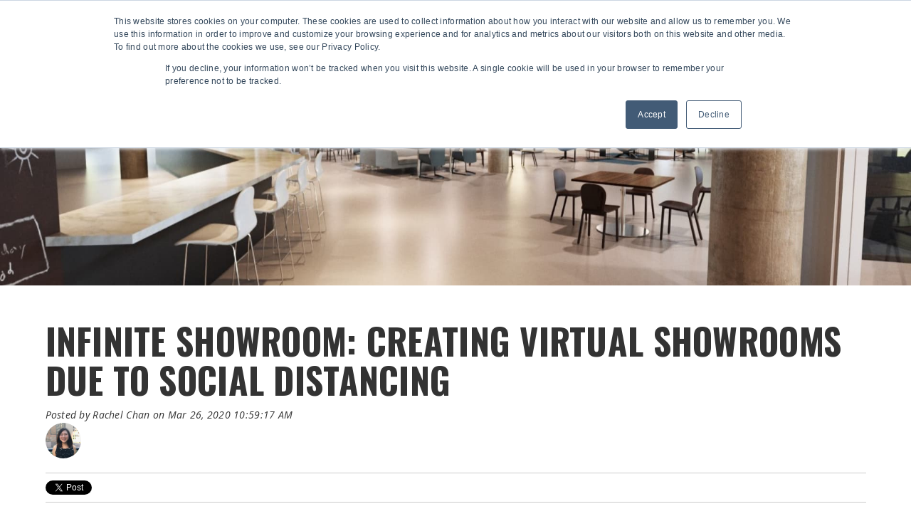

--- FILE ---
content_type: text/html; charset=UTF-8
request_url: https://blog.kisp.com/infinite-showroom-virtual-showrooms-for-social-distancing
body_size: 11381
content:
<!doctype html><!--[if lt IE 7]> <html class="no-js lt-ie9 lt-ie8 lt-ie7" lang="en" > <![endif]--><!--[if IE 7]>    <html class="no-js lt-ie9 lt-ie8" lang="en" >        <![endif]--><!--[if IE 8]>    <html class="no-js lt-ie9" lang="en" >               <![endif]--><!--[if gt IE 8]><!--><html class="no-js" lang="en"><!--<![endif]--><head>
    <meta charset="utf-8">
    <meta http-equiv="X-UA-Compatible" content="IE=edge,chrome=1">
    <meta name="author" content="Rachel Chan">
    <meta name="description" content="Discover how virtual showrooms can engage your clients in a whole new way with our solution: Infinite Showroom. ">
    <meta name="generator" content="HubSpot">
    <title>Infinite Showroom: Creating Virtual Showrooms Due to Social Distancing</title>
    <link rel="shortcut icon" href="https://blog.kisp.com/hubfs/Yulio%20Favicon.png">
    
<meta name="viewport" content="width=device-width, initial-scale=1">

    <script src="/hs/hsstatic/jquery-libs/static-1.1/jquery/jquery-1.7.1.js"></script>
<script>hsjQuery = window['jQuery'];</script>
    <meta property="og:description" content="Discover how virtual showrooms can engage your clients in a whole new way with our solution: Infinite Showroom. ">
    <meta property="og:title" content="Infinite Showroom: Creating Virtual Showrooms Due to Social Distancing">
    <meta name="twitter:description" content="Discover how virtual showrooms can engage your clients in a whole new way with our solution: Infinite Showroom. ">
    <meta name="twitter:title" content="Infinite Showroom: Creating Virtual Showrooms Due to Social Distancing">

    

    
    <style>
a.cta_button{-moz-box-sizing:content-box !important;-webkit-box-sizing:content-box !important;box-sizing:content-box !important;vertical-align:middle}.hs-breadcrumb-menu{list-style-type:none;margin:0px 0px 0px 0px;padding:0px 0px 0px 0px}.hs-breadcrumb-menu-item{float:left;padding:10px 0px 10px 10px}.hs-breadcrumb-menu-divider:before{content:'›';padding-left:10px}.hs-featured-image-link{border:0}.hs-featured-image{float:right;margin:0 0 20px 20px;max-width:50%}@media (max-width: 568px){.hs-featured-image{float:none;margin:0;width:100%;max-width:100%}}.hs-screen-reader-text{clip:rect(1px, 1px, 1px, 1px);height:1px;overflow:hidden;position:absolute !important;width:1px}
</style>

<link rel="stylesheet" href="https://blog.kisp.com/hubfs/hub_generated/module_assets/1/11569005630/1742460702111/module_Blog_Banner_Area_-MAIN_Kisp_July2019.min.css">
<link rel="stylesheet" href="/hs/hsstatic/BlogSocialSharingSupport/static-1.258/bundles/project.css">
<link rel="stylesheet" href="/hs/hsstatic/AsyncSupport/static-1.501/sass/comments_listing_asset.css">
<link rel="stylesheet" href="/hs/hsstatic/AsyncSupport/static-1.501/sass/rss_post_listing.css">
    

    
<!--  Added by GoogleAnalytics integration -->
<script>
var _hsp = window._hsp = window._hsp || [];
_hsp.push(['addPrivacyConsentListener', function(consent) { if (consent.allowed || (consent.categories && consent.categories.analytics)) {
  (function(i,s,o,g,r,a,m){i['GoogleAnalyticsObject']=r;i[r]=i[r]||function(){
  (i[r].q=i[r].q||[]).push(arguments)},i[r].l=1*new Date();a=s.createElement(o),
  m=s.getElementsByTagName(o)[0];a.async=1;a.src=g;m.parentNode.insertBefore(a,m)
})(window,document,'script','//www.google-analytics.com/analytics.js','ga');
  ga('create','UA-55354349-2','auto');
  ga('send','pageview');
}}]);
</script>

<!-- /Added by GoogleAnalytics integration -->

<!--  Added by GoogleAnalytics4 integration -->
<script>
var _hsp = window._hsp = window._hsp || [];
window.dataLayer = window.dataLayer || [];
function gtag(){dataLayer.push(arguments);}

var useGoogleConsentModeV2 = true;
var waitForUpdateMillis = 1000;


if (!window._hsGoogleConsentRunOnce) {
  window._hsGoogleConsentRunOnce = true;

  gtag('consent', 'default', {
    'ad_storage': 'denied',
    'analytics_storage': 'denied',
    'ad_user_data': 'denied',
    'ad_personalization': 'denied',
    'wait_for_update': waitForUpdateMillis
  });

  if (useGoogleConsentModeV2) {
    _hsp.push(['useGoogleConsentModeV2'])
  } else {
    _hsp.push(['addPrivacyConsentListener', function(consent){
      var hasAnalyticsConsent = consent && (consent.allowed || (consent.categories && consent.categories.analytics));
      var hasAdsConsent = consent && (consent.allowed || (consent.categories && consent.categories.advertisement));

      gtag('consent', 'update', {
        'ad_storage': hasAdsConsent ? 'granted' : 'denied',
        'analytics_storage': hasAnalyticsConsent ? 'granted' : 'denied',
        'ad_user_data': hasAdsConsent ? 'granted' : 'denied',
        'ad_personalization': hasAdsConsent ? 'granted' : 'denied'
      });
    }]);
  }
}

gtag('js', new Date());
gtag('set', 'developer_id.dZTQ1Zm', true);
gtag('config', 'G-1V1PCZ0VX8');
</script>
<script async src="https://www.googletagmanager.com/gtag/js?id=G-1V1PCZ0VX8"></script>

<!-- /Added by GoogleAnalytics4 integration -->



<link rel="amphtml" href="https://blog.kisp.com/infinite-showroom-virtual-showrooms-for-social-distancing?hs_amp=true">

<meta property="og:image" content="https://blog.kisp.com/hubfs/Kisp%20Social%20Media/Infinite%20Showroom%20-%20Lobby.jpg">
<meta property="og:image:width" content="1903">
<meta property="og:image:height" content="943">

<meta name="twitter:image" content="https://blog.kisp.com/hubfs/Kisp%20Social%20Media/Infinite%20Showroom%20-%20Lobby.jpg">


<meta property="og:url" content="https://blog.kisp.com/infinite-showroom-virtual-showrooms-for-social-distancing">
<meta name="twitter:card" content="summary_large_image">

<link rel="canonical" href="https://blog.kisp.com/infinite-showroom-virtual-showrooms-for-social-distancing">

<meta property="og:type" content="article">
<link rel="alternate" type="application/rss+xml" href="https://blog.kisp.com/rss.xml">
<meta name="twitter:domain" content="blog.kisp.com">
<script src="//platform.linkedin.com/in.js" type="text/javascript">
    lang: en_US
</script>

<meta http-equiv="content-language" content="en">
<link rel="stylesheet" href="//7052064.fs1.hubspotusercontent-na1.net/hubfs/7052064/hub_generated/template_assets/DEFAULT_ASSET/1767118704405/template_layout.min.css">


<link rel="stylesheet" href="https://blog.kisp.com/hubfs/hub_generated/template_assets/1/11296892088/1742435881476/template_Kisp_July2019-style.min.css">




</head>
<body class="blog   hs-content-id-27484020467 hs-blog-post hs-blog-id-10717748161" style="">
    <div class="header-container-wrapper">
    <div class="header-container container-fluid">

<div class="row-fluid-wrapper row-depth-1 row-number-1 ">
<div class="row-fluid ">
<div class="span12 widget-span widget-type-global_group " style="" data-widget-type="global_group" data-x="0" data-w="12">
<div class="" data-global-widget-path="generated_global_groups/11297088069.html"><div class="row-fluid-wrapper row-depth-1 row-number-1 ">
<div class="row-fluid ">
<div class="span12 widget-span widget-type-cell custom-header" style="" data-widget-type="cell" data-x="0" data-w="12">

<div class="row-fluid-wrapper row-depth-1 row-number-2 ">
<div class="row-fluid ">
<div class="span12 widget-span widget-type-cell custom-top-header" style="" data-widget-type="cell" data-x="0" data-w="12">

<div class="row-fluid-wrapper row-depth-1 row-number-3 ">
<div class="row-fluid ">
<div class="span12 widget-span widget-type-cell page-center" style="" data-widget-type="cell" data-x="0" data-w="12">

<div class="row-fluid-wrapper row-depth-1 row-number-4 ">
<div class="row-fluid ">
<div class="span3 widget-span widget-type-custom_widget custom-logo" style="" data-widget-type="custom_widget" data-x="0" data-w="3">
<div id="hs_cos_wrapper_module_1563254410482359" class="hs_cos_wrapper hs_cos_wrapper_widget hs_cos_wrapper_type_module widget-type-rich_text" style="" data-hs-cos-general-type="widget" data-hs-cos-type="module"><span id="hs_cos_wrapper_module_1563254410482359_" class="hs_cos_wrapper hs_cos_wrapper_widget hs_cos_wrapper_type_rich_text" style="" data-hs-cos-general-type="widget" data-hs-cos-type="rich_text"><a href="https://www.kisp.com/"><img src="https://blog.kisp.com/hubfs/Kisp_July2019%20/images/kisp%20logo-white.png" alt="kisp"></a></span></div>

</div><!--end widget-span -->
<div class="span9 widget-span widget-type-custom_widget custom-menu-primary" style="" data-widget-type="custom_widget" data-x="3" data-w="9">
<div id="hs_cos_wrapper_module_151811933987828" class="hs_cos_wrapper hs_cos_wrapper_widget hs_cos_wrapper_type_module widget-type-menu" style="" data-hs-cos-general-type="widget" data-hs-cos-type="module">
<span id="hs_cos_wrapper_module_151811933987828_" class="hs_cos_wrapper hs_cos_wrapper_widget hs_cos_wrapper_type_menu" style="" data-hs-cos-general-type="widget" data-hs-cos-type="menu"><div id="hs_menu_wrapper_module_151811933987828_" class="hs-menu-wrapper active-branch flyouts hs-menu-flow-horizontal" role="navigation" data-sitemap-name="default" data-menu-id="11299689696" aria-label="Navigation Menu">
 <ul role="menu">
  <li class="hs-menu-item hs-menu-depth-1" role="none"><a href="https://www.kisp.com/" role="menuitem">Home</a></li>
  <li class="hs-menu-item hs-menu-depth-1" role="none"><a href="https://www.kisp.com/who-we-are.php" role="menuitem">Who We Are</a></li>
  <li class="hs-menu-item hs-menu-depth-1 hs-item-has-children" role="none"><a href="javascript:;" aria-haspopup="true" aria-expanded="false" role="menuitem">Solutions</a>
   <ul role="menu" class="hs-menu-children-wrapper">
    <li class="hs-menu-item hs-menu-depth-2" role="none"><a href="https://www.kisp.com/visualizations/" role="menuitem">Visualization</a></li>
    <li class="hs-menu-item hs-menu-depth-2" role="none"><a href="https://www.kisp.com/snaptracker/asset-mgmt.php" role="menuitem">Asset Mgmt</a></li>
    <li class="hs-menu-item hs-menu-depth-2" role="none"><a href="https://www.kisp.com/snaptracker/e-business.php" role="menuitem">e-Business</a></li>
    <li class="hs-menu-item hs-menu-depth-2" role="none"><a href="https://www.kisp.com/cad" role="menuitem">Space Planning &amp; Spec</a></li>
    <li class="hs-menu-item hs-menu-depth-2" role="none"><a href="https://www.kisp.com/kits" role="menuitem">Mobile Sales</a></li>
   </ul></li>
  <li class="hs-menu-item hs-menu-depth-1 hs-item-has-children" role="none"><a href="javascript:;" aria-haspopup="true" aria-expanded="false" role="menuitem">Products</a>
   <ul role="menu" class="hs-menu-children-wrapper">
    <li class="hs-menu-item hs-menu-depth-2" role="none"><a href="https://www.kisp.com/snaptracker" role="menuitem">SnapTracker™</a></li>
    <li class="hs-menu-item hs-menu-depth-2" role="none"><a href="https://www.kisp.com/kits" role="menuitem">The KITS collaborator™</a></li>
   </ul></li>
  <li class="hs-menu-item hs-menu-depth-1" role="none"><a href="http://cloud9.kisp.com/" role="menuitem">Cloud9 Login</a></li>
  <li class="hs-menu-item hs-menu-depth-1" role="none"><a href="https://www.kisp.com/contact.php" role="menuitem">Contact us</a></li>
 </ul>
</div></span></div>

</div><!--end widget-span -->
</div><!--end row-->
</div><!--end row-wrapper -->

</div><!--end widget-span -->
</div><!--end row-->
</div><!--end row-wrapper -->

</div><!--end widget-span -->
</div><!--end row-->
</div><!--end row-wrapper -->

<div class="row-fluid-wrapper row-depth-1 row-number-5 ">
<div class="row-fluid ">
<div class="span12 widget-span widget-type-cell custom-mobile-header" style="" data-widget-type="cell" data-x="0" data-w="12">

<div class="row-fluid-wrapper row-depth-1 row-number-6 ">
<div class="row-fluid ">
<div class="span12 widget-span widget-type-cell page-center" style="" data-widget-type="cell" data-x="0" data-w="12">

<div class="row-fluid-wrapper row-depth-1 row-number-7 ">
<div class="row-fluid ">
<div class="span4 widget-span widget-type-custom_widget custom-bottom-logo" style="" data-widget-type="custom_widget" data-x="0" data-w="4">
<div id="hs_cos_wrapper_module_1563267464357941" class="hs_cos_wrapper hs_cos_wrapper_widget hs_cos_wrapper_type_module widget-type-rich_text" style="" data-hs-cos-general-type="widget" data-hs-cos-type="module"><span id="hs_cos_wrapper_module_1563267464357941_" class="hs_cos_wrapper hs_cos_wrapper_widget hs_cos_wrapper_type_rich_text" style="" data-hs-cos-general-type="widget" data-hs-cos-type="rich_text"><a href="https://www.kisp.com/"><img src="https://blog.kisp.com/hubfs/Kisp_July2019%20/images/kisp%20logo-white.png" alt="kisp"></a></span></div>

</div><!--end widget-span -->
<div class="span8 widget-span widget-type-custom_widget custom-menu-primary" style="" data-widget-type="custom_widget" data-x="4" data-w="8">
<div id="hs_cos_wrapper_module_1563267464357942" class="hs_cos_wrapper hs_cos_wrapper_widget hs_cos_wrapper_type_module widget-type-menu" style="" data-hs-cos-general-type="widget" data-hs-cos-type="module">
<span id="hs_cos_wrapper_module_1563267464357942_" class="hs_cos_wrapper hs_cos_wrapper_widget hs_cos_wrapper_type_menu" style="" data-hs-cos-general-type="widget" data-hs-cos-type="menu"><div id="hs_menu_wrapper_module_1563267464357942_" class="hs-menu-wrapper active-branch flyouts hs-menu-flow-horizontal" role="navigation" data-sitemap-name="default" data-menu-id="11301969228" aria-label="Navigation Menu">
 <ul role="menu">
  <li class="hs-menu-item hs-menu-depth-1" role="none"><a href="https://www.kisp.com/" role="menuitem">Home</a></li>
  <li class="hs-menu-item hs-menu-depth-1" role="none"><a href="https://www.kisp.com/who-we-are.php" role="menuitem">Who We Are</a></li>
  <li class="hs-menu-item hs-menu-depth-1" role="none"><a href="https://www.kisp.com/visualizations" role="menuitem">Visualization</a></li>
  <li class="hs-menu-item hs-menu-depth-1" role="none"><a href="https://www.kisp.com/cad" role="menuitem">Space Planning &amp; Spec</a></li>
  <li class="hs-menu-item hs-menu-depth-1" role="none"><a href="https://www.kisp.com/snaptracker" role="menuitem">SnapTracker™</a></li>
  <li class="hs-menu-item hs-menu-depth-1" role="none"><a href="https://www.kisp.com/kits" role="menuitem">The KITS collaborator™</a></li>
  <li class="hs-menu-item hs-menu-depth-1" role="none"><a href="http://cloud9.kisp.com/" role="menuitem">Cloud9 Login</a></li>
  <li class="hs-menu-item hs-menu-depth-1" role="none"><a href="https://www.kisp.com/contact.php" role="menuitem">Contact us</a></li>
  <li class="hs-menu-item hs-menu-depth-1" role="none"><a href="javascript:;" role="menuitem">About The KITS collaborator™</a></li>
  <li class="hs-menu-item hs-menu-depth-1" role="none"><a href="javascript:void(0)" role="menuitem">Features</a></li>
  <li class="hs-menu-item hs-menu-depth-1" role="none"><a href="javascript:void(0)" role="menuitem">What Clients Say</a></li>
  <li class="hs-menu-item hs-menu-depth-1" role="none"><a href="https://www.kisp.com/kits/knowledgecentre/" role="menuitem">Knowledge Center</a></li>
  <li class="hs-menu-item hs-menu-depth-1" role="none"><a href="http://kits.kisp.com/kits/odr.asp" role="menuitem">Request Demo</a></li>
 </ul>
</div></span></div>

</div><!--end widget-span -->
</div><!--end row-->
</div><!--end row-wrapper -->

</div><!--end widget-span -->
</div><!--end row-->
</div><!--end row-wrapper -->

</div><!--end widget-span -->
</div><!--end row-->
</div><!--end row-wrapper -->

</div><!--end widget-span -->
</div><!--end row-->
</div><!--end row-wrapper -->
</div>
</div><!--end widget-span -->
</div><!--end row-->
</div><!--end row-wrapper -->

<div class="row-fluid-wrapper row-depth-1 row-number-2 ">
<div class="row-fluid ">
<div class="span12 widget-span widget-type-custom_widget " style="" data-widget-type="custom_widget" data-x="0" data-w="12">
<div id="hs_cos_wrapper_module_1563994990242159" class="hs_cos_wrapper hs_cos_wrapper_widget hs_cos_wrapper_type_module" style="" data-hs-cos-general-type="widget" data-hs-cos-type="module">
<div class="item owl-bg-img" style="background-image:url('https://blog.kisp.com/hubfs/Kisp%20Social%20Media/Infinite%20Showroom%20-%20Lobby.jpg');">
	<div class="page-center position-relative">
		<div class="slider-typography">
			<div class="slider-text-middle-main padding-eight">
				<div class="slider-text-bottom">							                   
				</div>
			</div>
		</div>
	</div>
</div>
  </div>

</div><!--end widget-span -->
</div><!--end row-->
</div><!--end row-wrapper -->

    </div><!--end header -->
</div><!--end header wrapper -->

<div class="body-container-wrapper">
    <div class="body-container container-fluid">

<div class="row-fluid-wrapper row-depth-1 row-number-1 ">
<div class="row-fluid ">
<div class="span12 widget-span widget-type-cell page-center content-wrapper" style="" data-widget-type="cell" data-x="0" data-w="12">

<div class="row-fluid-wrapper row-depth-1 row-number-2 ">
<div class="row-fluid ">
<div class="span12 widget-span widget-type-cell blog-content" style="" data-widget-type="cell" data-x="0" data-w="12">

<div class="row-fluid-wrapper row-depth-1 row-number-3 ">
<div class="row-fluid ">
<div class="span12 widget-span widget-type-custom_widget " style="" data-widget-type="custom_widget" data-x="0" data-w="12">
<div id="hs_cos_wrapper_module_1523032069834331" class="hs_cos_wrapper hs_cos_wrapper_widget hs_cos_wrapper_type_module widget-type-blog_content" style="" data-hs-cos-general-type="widget" data-hs-cos-type="module">
    <div class="blog-section">
<div class="blog-post-wrapper cell-wrapper">
<div class="blog-section">
<div class="blog-post-wrapper cell-wrapper">
<div class="section post-header">
<h1><span id="hs_cos_wrapper_name" class="hs_cos_wrapper hs_cos_wrapper_meta_field hs_cos_wrapper_type_text" style="" data-hs-cos-general-type="meta_field" data-hs-cos-type="text">Infinite Showroom: Creating Virtual Showrooms Due to Social Distancing</span></h1>
<div id="hubspot-author_data" class="hubspot-editable" data-hubspot-form-id="author_data" data-hubspot-name="Blog Author">
<span class="hs-author-label">Posted by</span>
<a class="author-link" href="https://blog.kisp.com/author/rachel-chan">Rachel Chan</a> on Mar 26, 2020 10:59:17 AM
<div class="hs-author-avatar"> <img src="https://blog.kisp.com/hubfs/rachel.jpg" alt="Rachel Chan"> </div> 
</div>
</div>
<span id="hs_cos_wrapper_blog_social_sharing" class="hs_cos_wrapper hs_cos_wrapper_widget hs_cos_wrapper_type_blog_social_sharing" style="" data-hs-cos-general-type="widget" data-hs-cos-type="blog_social_sharing">
<div class="hs-blog-social-share">
<ul class="hs-blog-social-share-list">
<li class="hs-blog-social-share-item hs-blog-social-share-item-twitter">
<!-- Twitter social share -->
<a href="https://twitter.com/share" class="twitter-share-button" data-lang="en" data-url="https://blog.kisp.com/infinite-showroom-virtual-showrooms-for-social-distancing" data-size="medium" data-text="Infinite Showroom: Creating Virtual Showrooms Due to Social Distancing">Tweet</a>
</li>
<li class="hs-blog-social-share-item hs-blog-social-share-item-linkedin">
<!-- LinkedIn social share -->
<script type="IN/Share" data-url="https://blog.kisp.com/infinite-showroom-virtual-showrooms-for-social-distancing" data-showzero="true" data-counter="right"></script>
</li>
<li class="hs-blog-social-share-item hs-blog-social-share-item-facebook">
<!-- Facebook share -->
<div class="fb-share-button" data-href="https://blog.kisp.com/infinite-showroom-virtual-showrooms-for-social-distancing" data-layout="button_count"></div>
</li>
</ul>
</div>
</span>
<div class="section post-body">
<span id="hs_cos_wrapper_post_body" class="hs_cos_wrapper hs_cos_wrapper_meta_field hs_cos_wrapper_type_rich_text" style="" data-hs-cos-general-type="meta_field" data-hs-cos-type="rich_text"><p>With the recent rapid global outbreak of COVID-19, almost all business events and conferences have been cancelled due to current health concerns. Even organizers of NeoCon, one of the most highly anticipated commercial design events of the year, have decided to <a href="https://neocon.com/coronavirus#" rel="noopener" target="_blank">cancel their 2020 tradeshow</a> to help reduce the risk of transmission of the virus. With so many uncertainties and unanswered questions, world governments and medical professionals have severely discouraged meeting in large groups. The latest update from the United States asks citizens to <a href="https://www.cnbc.com/2020/03/19/coronavirus-live-updates.html" rel="noopener" target="_blank">avoid gatherings of more than 10 people</a>.&nbsp;</p>
<!--more-->
<p>This unprecedented shift has proven to be a difficult time for many brick-and-mortar businesses, as even here in Ontario the <a href="https://globalnews.ca/news/6717022/ontario-doug-ford-coronavirus-covid-19-march-23/?fbclid=IwAR2fRddLTTomG8UxlX4d3s9v4_vTfBJEiseFgasNyGdUcVkM1ItWPbWoSBI" rel="noopener" target="_blank">closure of all non-essential workplaces for 14 days effective March 24th</a> has been ordered. And with manufacturers making the tough decision to close their doors to their showrooms, there must be an alternative that can continue supporting their business during this time.&nbsp;</p>
<p>With many industries moving online, the question manufacturers are asking is how can they continue to showcase their work in a remote working environment? Infinite Showroom is an online virtual showroom where manufacturers can show off an infinite number of product solutions and configurations. Offering a virtual showroom allows prospective clients to experience your products in a unique and engaging way. So let’s explore how exactly Infinite Showroom can utilize the power of VR to empower your business today.</p>
<p>&nbsp;</p>
<h2 style="font-size: 30px;"><strong>Visit Anytime Anywhere</strong></h2>
<p>Brick-and-mortar showrooms have their pros and cons. Physical showrooms allow you to leverage face-to-face interactions with your clients as well as associate a face to your name card. Plus, in-person interactions have the added benefit of access to your client’s body language and tone, allowing for a more accurate assessment and response to their needs.</p>
<p>However, the biggest con of physical showrooms is the issue of accessibility. For one, both you and your client’s schedules have to align. It’s very rare that both you and your client are free the following day to meet physically in your showroom. The downside of needing to find the right time and date that will work with both parties is that your client may not be able to see your line of products until 2 weeks time. Especially with the new regulations surrounding social distancing, it is up to companies to do their part in preventing the spread of the virus while maintaining their excellent services. Life and business are both equally unpredictable, so relying on physical showrooms can end up drawing out the sales process even further.&nbsp;</p>
<p>Virtual showrooms offer the perfect social distancing solution as it is easily accessible anywhere anytime. As Infinite Showrooms are hosted online, your clients don’t have to wait a week or two to take a virtual ‘tour’ of your showroom. Plus, since Infinite Showroom is hosted direct from their Internet browser, your clients won’t need to leave their house to continue moving forward with the project. All you have to do is to send the link via email or text message and allow them to explore your showroom in full 360-degrees.</p>
<p style="text-align: center;"><img src="https://blog.kisp.com/hs-fs/hubfs/Kisp%20Social%20Media/Infinite%20Showroom%20-%20Sharing%20Options.jpg?width=670&amp;name=Infinite%20Showroom%20-%20Sharing%20Options.jpg" alt="Infinite Showroom - Sharing Options" width="670" style="width: 670px; display: block; margin-left: auto; margin-right: auto;" srcset="https://blog.kisp.com/hs-fs/hubfs/Kisp%20Social%20Media/Infinite%20Showroom%20-%20Sharing%20Options.jpg?width=335&amp;name=Infinite%20Showroom%20-%20Sharing%20Options.jpg 335w, https://blog.kisp.com/hs-fs/hubfs/Kisp%20Social%20Media/Infinite%20Showroom%20-%20Sharing%20Options.jpg?width=670&amp;name=Infinite%20Showroom%20-%20Sharing%20Options.jpg 670w, https://blog.kisp.com/hs-fs/hubfs/Kisp%20Social%20Media/Infinite%20Showroom%20-%20Sharing%20Options.jpg?width=1005&amp;name=Infinite%20Showroom%20-%20Sharing%20Options.jpg 1005w, https://blog.kisp.com/hs-fs/hubfs/Kisp%20Social%20Media/Infinite%20Showroom%20-%20Sharing%20Options.jpg?width=1340&amp;name=Infinite%20Showroom%20-%20Sharing%20Options.jpg 1340w, https://blog.kisp.com/hs-fs/hubfs/Kisp%20Social%20Media/Infinite%20Showroom%20-%20Sharing%20Options.jpg?width=1675&amp;name=Infinite%20Showroom%20-%20Sharing%20Options.jpg 1675w, https://blog.kisp.com/hs-fs/hubfs/Kisp%20Social%20Media/Infinite%20Showroom%20-%20Sharing%20Options.jpg?width=2010&amp;name=Infinite%20Showroom%20-%20Sharing%20Options.jpg 2010w" sizes="(max-width: 670px) 100vw, 670px"><br><em>Sharing is easy with Infinite Showroom. Copy and paste your unique URL or even share it on social media.</em></p>
<h2 style="font-size: 30px;"><strong>Display Products in Unlimited Space</strong></h2>
<p>No matter how much space you may have, a showroom will still have its own physical limitations. While you can always re-arrange your showroom to highlight a type of finish or to accommodate your latest line of products, a physical showroom can never show off all of your solutions and its configurations. Without enough space to showcase all your products, you run the risk of missing a potentially larger sale. Furniture shopping is a highly visual experience, driven by inspiration. Virtual showrooms are able to facilitate the full range of a client’s imagination to help you close bigger than you were anticipating.&nbsp;</p>
<p>At Yulio, many of our clients have faced the same struggle of limited space. Plus, we understand the challenge of carefully selecting the right products in the right finishes to showcase in your space. With Infinite Showroom, be prepared to unlock an endless amount of possibilities. Without the limitation of physical space, your business can create a showroom for each of your business verticals. Whether it be adding new products at any time or showcasing your most popular solutions in all the different configurations, colours, and sizes - virtual showrooms create endless possibilities for you and your business.</p>
<p>&nbsp;</p>
<a id="KiSPdownloadresource" data-hs-anchor="true"></a><img src="https://blog.kisp.com/hs-fs/hubfs/KiSP_DownloadGuide.png?width=612&amp;name=KiSP_DownloadGuide.png" alt="Download KiSP Guide" width="612" style="width: 612px; display: block; margin-left: auto; margin-right: auto;" srcset="https://blog.kisp.com/hs-fs/hubfs/KiSP_DownloadGuide.png?width=306&amp;name=KiSP_DownloadGuide.png 306w, https://blog.kisp.com/hs-fs/hubfs/KiSP_DownloadGuide.png?width=612&amp;name=KiSP_DownloadGuide.png 612w, https://blog.kisp.com/hs-fs/hubfs/KiSP_DownloadGuide.png?width=918&amp;name=KiSP_DownloadGuide.png 918w, https://blog.kisp.com/hs-fs/hubfs/KiSP_DownloadGuide.png?width=1224&amp;name=KiSP_DownloadGuide.png 1224w, https://blog.kisp.com/hs-fs/hubfs/KiSP_DownloadGuide.png?width=1530&amp;name=KiSP_DownloadGuide.png 1530w, https://blog.kisp.com/hs-fs/hubfs/KiSP_DownloadGuide.png?width=1836&amp;name=KiSP_DownloadGuide.png 1836w" sizes="(max-width: 612px) 100vw, 612px">
<table border="0" cellpadding="4" style="width: 100%; margin-left: auto; margin-right: auto; border-color: #FFFFFF; border-style: none; border-collapse: collapse; table-layout: fixed;">
<tbody>
<tr>
<td style="width: 23.8551%;">&nbsp;</td>
<td style="width: 65.5349%; text-align: center;"><br><!--[if lte IE 8]>
<script charset="utf-8" type="text/javascript" src="//js.hsforms.net/forms/v2-legacy.js"></script>
<![endif]-->
<script charset="utf-8" type="text/javascript" src="//js.hsforms.net/forms/v2.js"></script>
<script>
hbspt.forms.create({
portalId: "6015993",
formId: "50e91ca8-8289-435c-ac7e-2674fad99d4d"
});
</script>
</td>
<td style="width: 10.6099%;">&nbsp;</td>
</tr>
</tbody>
</table>
<h2 style="font-size: 30px;"><strong>Saving Costs</strong></h2>
<p>Building samples to your client’s specifications is a natural next step in the sales process. Clients want to make sure that the fabric swatch and finish they select for the furniture solution is exactly what they envisioned. Likewise, manufacturers want to meet that vision and have the option to make changes before heading into production. However, creating samples isn’t cheap and can be a very wasteful step. Since samples are created only to be destroyed after receiving the final approval or points for revision, the resources spent on building them will be wasted.</p>
<p>Infinite Showrooms can help support you in the sample stage. Infinite Showroom offers unlimited product display and is accessible to editing at any time. With boundless options, Infinite Showroom offers you the ability to create any number of virtual samples to your client’s specifications. And while there is a cost attached to creating your virtual showroom, the reduced billing is nominal in comparison to the costs associated with constantly building new samples.&nbsp;</p>
<p>&nbsp;</p>
<h2 style="font-size: 30px;"><strong>A Solution to Unexpected Barriers</strong></h2>
<p>We understand that a mark of any successful manufacturer is their ability to continually grow and innovate new products. Whether it be improving on the ergonomics of a configuration or investing in creating a line that upcycles leftover resources from other pieces, manufacturers are always looking forward to creating solutions that will be better than what we have today. However, there are countless phases a piece of furniture must go through in order to transform from an idea into a reality. One roadblock in the process can cause major delays, impacting production, release, and shipping dates.&nbsp;</p>
<p>In order to ensure both manufacturers and dealerships are able to continue selling despite any minor or even major setbacks, virtual showrooms are a great solution to show interested clients what they can expect in the new release. With the unlimited potential of Infinite Showroom, there is always room to grow and build new spaces as your business grows too. Plus, engage your clients in a memorable experience by adding a virtual ‘tour’ of your showroom in your portfolios. The beauty of Infinite Showroom is as the name suggests, there are infinite ways to use your customized platform.&nbsp;<br><br></p>
<p style="text-align: center;"><img src="https://blog.kisp.com/hs-fs/hubfs/Kisp%20Social%20Media/Infinite%20Showroom%20-%20Options.jpg?width=578&amp;name=Infinite%20Showroom%20-%20Options.jpg" alt="Infinite Showroom - Options" width="578" style="width: 578px; display: block; margin-left: auto; margin-right: auto;" srcset="https://blog.kisp.com/hs-fs/hubfs/Kisp%20Social%20Media/Infinite%20Showroom%20-%20Options.jpg?width=289&amp;name=Infinite%20Showroom%20-%20Options.jpg 289w, https://blog.kisp.com/hs-fs/hubfs/Kisp%20Social%20Media/Infinite%20Showroom%20-%20Options.jpg?width=578&amp;name=Infinite%20Showroom%20-%20Options.jpg 578w, https://blog.kisp.com/hs-fs/hubfs/Kisp%20Social%20Media/Infinite%20Showroom%20-%20Options.jpg?width=867&amp;name=Infinite%20Showroom%20-%20Options.jpg 867w, https://blog.kisp.com/hs-fs/hubfs/Kisp%20Social%20Media/Infinite%20Showroom%20-%20Options.jpg?width=1156&amp;name=Infinite%20Showroom%20-%20Options.jpg 1156w, https://blog.kisp.com/hs-fs/hubfs/Kisp%20Social%20Media/Infinite%20Showroom%20-%20Options.jpg?width=1445&amp;name=Infinite%20Showroom%20-%20Options.jpg 1445w, https://blog.kisp.com/hs-fs/hubfs/Kisp%20Social%20Media/Infinite%20Showroom%20-%20Options.jpg?width=1734&amp;name=Infinite%20Showroom%20-%20Options.jpg 1734w" sizes="(max-width: 578px) 100vw, 578px"><br><em>Use Infinite Showroom to excite your clients about a brand new line of products.</em></p>
<h2 style="font-size: 30px;"><strong>Infinite Showroom: A Future-Proof Solution</strong>&nbsp;</h2>
<p>The rampant spread of COVID-19 has been a call to action for all businesses in every industry to reevaluate current workflows and processes. The disruptive shift to remote work has guided companies to identify large blind spots that have gone undetected for far too long. Too often we assume that business can and will continue running as usual, but the global response to COVID-19 has taught all of us a lesson in remaining flexible and investing in current solutions supporting remote business options.</p>
<p>While virtual solutions have grown in popularity popular in the past few days, Infinite Showroom is not just a stop-gap solution. Having a virtual showroom on hand is an effective tool that can support your current workflows and operations. As Infinite Showrooms are hosted directly from your browser, businesses can remove the barrier of accessibility and allow prospective clients to explore their product lines anytime, anywhere. With including a unique and engaging experience, cultivating an effective word-of-mouth reputation that we have found is most successful in the furniture industry. So don’t get left behind in this unlimited digital era. Start creating infinite possibilities with Infinite Showroom today.&nbsp;</p>
<hr>
<p>Want more tips, tricks, and considerations on how you can continue connecting with clients while working remotely? Click <a href="#KiSPdownloadresource" rel=" noopener" style="font-weight: bold;">here</a> for a FREE resource on <a href="#KiSPdownloadresource" rel=" noopener"><strong>5 Ways to Enhance Your Meetings &amp; Connect with Clients Virtually</strong></a>. For more information about Infinite Showroom or to get started today, you can contact us at <strong>renderings@kisptech.com</strong> or give us a call at <strong>416-499-2457 ext 2741</strong>.</p></span>
</div>
<p id="hubspot-topic_data"> Topics:
<a class="topic-link" href="https://blog.kisp.com/tag/selling-remotely">Selling Remotely</a>,
<a class="topic-link" href="https://blog.kisp.com/tag/selling-remotely-with-kits">Selling Remotely with KITS</a>
</p>
</div>
</div>
<!-- Optional: Blog Author Bio Box -->
</div>
</div>
</div>

</div><!--end widget-span -->
</div><!--end row-->
</div><!--end row-wrapper -->

<div class="row-fluid-wrapper row-depth-1 row-number-4 ">
<div class="row-fluid ">
<div class="span12 widget-span widget-type-custom_widget " style="" data-widget-type="custom_widget" data-x="0" data-w="12">
<div id="hs_cos_wrapper_module_1523032063950328" class="hs_cos_wrapper hs_cos_wrapper_widget hs_cos_wrapper_type_module widget-type-blog_comments" style="" data-hs-cos-general-type="widget" data-hs-cos-type="module"><span id="hs_cos_wrapper_module_1523032063950328_blog_comments" class="hs_cos_wrapper hs_cos_wrapper_widget hs_cos_wrapper_type_blog_comments" style="" data-hs-cos-general-type="widget" data-hs-cos-type="blog_comments">
<div class="section post-footer">
    <div id="comments-listing" class="new-comments"></div>
    
</div>

</span></div>

</div><!--end widget-span -->
</div><!--end row-->
</div><!--end row-wrapper -->

</div><!--end widget-span -->
</div><!--end row-->
</div><!--end row-wrapper -->

<div class="row-fluid-wrapper row-depth-1 row-number-5 ">
<div class="row-fluid ">
<div class="span12 widget-span widget-type-cell blog-sidebar" style="" data-widget-type="cell" data-x="0" data-w="12">

<div class="row-fluid-wrapper row-depth-1 row-number-6 ">
<div class="row-fluid ">
<div class="span12 widget-span widget-type-custom_widget " style="" data-widget-type="custom_widget" data-x="0" data-w="12">
<div id="hs_cos_wrapper_module_1523032037008319" class="hs_cos_wrapper hs_cos_wrapper_widget hs_cos_wrapper_type_module widget-type-post_listing" style="" data-hs-cos-general-type="widget" data-hs-cos-type="module">
  


<span id="hs_cos_wrapper_module_1523032037008319_" class="hs_cos_wrapper hs_cos_wrapper_widget hs_cos_wrapper_type_post_listing" style="" data-hs-cos-general-type="widget" data-hs-cos-type="post_listing"><div class="block">
  <h3>Recent Posts</h3>
  <div class="widget-module">
    <ul class="hs-hash-269187562-1767487035772">
    </ul>
  </div>
</div>
</span></div>

</div><!--end widget-span -->
</div><!--end row-->
</div><!--end row-wrapper -->

<div class="row-fluid-wrapper row-depth-1 row-number-7 ">
<div class="row-fluid ">
<div class="span12 widget-span widget-type-custom_widget " style="" data-widget-type="custom_widget" data-x="0" data-w="12">
<div id="hs_cos_wrapper_module_1523032024362314" class="hs_cos_wrapper hs_cos_wrapper_widget hs_cos_wrapper_type_module widget-type-post_filter" style="" data-hs-cos-general-type="widget" data-hs-cos-type="module">


  



  




<span id="hs_cos_wrapper_module_1523032024362314_" class="hs_cos_wrapper hs_cos_wrapper_widget hs_cos_wrapper_type_post_filter" style="" data-hs-cos-general-type="widget" data-hs-cos-type="post_filter"><div class="block">
  <h3>Posts by Tag</h3>
  <div class="widget-module">
    <ul>
      
        <li>
          <a href="https://blog.kisp.com/tag/manufacturer-spotlight">Manufacturer Spotlight <span class="filter-link-count" dir="ltr">(36)</span></a>
        </li>
      
        <li>
          <a href="https://blog.kisp.com/tag/the-kits-collaborator">The KITS collaborator <span class="filter-link-count" dir="ltr">(21)</span></a>
        </li>
      
        <li>
          <a href="https://blog.kisp.com/tag/mobile-sales-tool">Mobile Sales Tool <span class="filter-link-count" dir="ltr">(9)</span></a>
        </li>
      
        <li>
          <a href="https://blog.kisp.com/tag/office-design-trends">Office design trends <span class="filter-link-count" dir="ltr">(7)</span></a>
        </li>
      
        <li>
          <a href="https://blog.kisp.com/tag/visualizations">Visualizations <span class="filter-link-count" dir="ltr">(7)</span></a>
        </li>
      
        <li style="display:none;">
          <a href="https://blog.kisp.com/tag/success-story">Success Story <span class="filter-link-count" dir="ltr">(6)</span></a>
        </li>
      
        <li style="display:none;">
          <a href="https://blog.kisp.com/tag/virtual-showroom">Virtual Showroom <span class="filter-link-count" dir="ltr">(6)</span></a>
        </li>
      
        <li style="display:none;">
          <a href="https://blog.kisp.com/tag/neocon">NeoCon <span class="filter-link-count" dir="ltr">(4)</span></a>
        </li>
      
        <li style="display:none;">
          <a href="https://blog.kisp.com/tag/web-configurator">Web Configurator <span class="filter-link-count" dir="ltr">(4)</span></a>
        </li>
      
        <li style="display:none;">
          <a href="https://blog.kisp.com/tag/design-trends">design trends <span class="filter-link-count" dir="ltr">(4)</span></a>
        </li>
      
        <li style="display:none;">
          <a href="https://blog.kisp.com/tag/office-design">office design <span class="filter-link-count" dir="ltr">(4)</span></a>
        </li>
      
        <li style="display:none;">
          <a href="https://blog.kisp.com/tag/hospitality">Hospitality <span class="filter-link-count" dir="ltr">(3)</span></a>
        </li>
      
        <li style="display:none;">
          <a href="https://blog.kisp.com/tag/product-data">Product data <span class="filter-link-count" dir="ltr">(3)</span></a>
        </li>
      
        <li style="display:none;">
          <a href="https://blog.kisp.com/tag/vr">VR <span class="filter-link-count" dir="ltr">(3)</span></a>
        </li>
      
        <li style="display:none;">
          <a href="https://blog.kisp.com/tag/furniture-visualization-services">furniture visualization services <span class="filter-link-count" dir="ltr">(3)</span></a>
        </li>
      
        <li style="display:none;">
          <a href="https://blog.kisp.com/tag/2024">2024 <span class="filter-link-count" dir="ltr">(2)</span></a>
        </li>
      
        <li style="display:none;">
          <a href="https://blog.kisp.com/tag/ai">AI <span class="filter-link-count" dir="ltr">(2)</span></a>
        </li>
      
        <li style="display:none;">
          <a href="https://blog.kisp.com/tag/ar">AR <span class="filter-link-count" dir="ltr">(2)</span></a>
        </li>
      
        <li style="display:none;">
          <a href="https://blog.kisp.com/tag/augmented-reality">Augmented Reality <span class="filter-link-count" dir="ltr">(2)</span></a>
        </li>
      
        <li style="display:none;">
          <a href="https://blog.kisp.com/tag/biophilic-design">Biophilic Design <span class="filter-link-count" dir="ltr">(2)</span></a>
        </li>
      
        <li style="display:none;">
          <a href="https://blog.kisp.com/tag/design">Design <span class="filter-link-count" dir="ltr">(2)</span></a>
        </li>
      
        <li style="display:none;">
          <a href="https://blog.kisp.com/tag/design-and-specifications">Design and Specifications <span class="filter-link-count" dir="ltr">(2)</span></a>
        </li>
      
        <li style="display:none;">
          <a href="https://blog.kisp.com/tag/entity">Entity <span class="filter-link-count" dir="ltr">(2)</span></a>
        </li>
      
        <li style="display:none;">
          <a href="https://blog.kisp.com/tag/industry-news">Industry News <span class="filter-link-count" dir="ltr">(2)</span></a>
        </li>
      
        <li style="display:none;">
          <a href="https://blog.kisp.com/tag/neocon-design-trends">NeoCon Design Trends <span class="filter-link-count" dir="ltr">(2)</span></a>
        </li>
      
        <li style="display:none;">
          <a href="https://blog.kisp.com/tag/siggraph-2024">SIGGRAPH 2024 <span class="filter-link-count" dir="ltr">(2)</span></a>
        </li>
      
        <li style="display:none;">
          <a href="https://blog.kisp.com/tag/selling-remotely">Selling Remotely <span class="filter-link-count" dir="ltr">(2)</span></a>
        </li>
      
        <li style="display:none;">
          <a href="https://blog.kisp.com/tag/selling-remotely-with-kits">Selling Remotely with KITS <span class="filter-link-count" dir="ltr">(2)</span></a>
        </li>
      
        <li style="display:none;">
          <a href="https://blog.kisp.com/tag/selling-for-education">Selling for Education <span class="filter-link-count" dir="ltr">(2)</span></a>
        </li>
      
        <li style="display:none;">
          <a href="https://blog.kisp.com/tag/visual-storytelling">Visual storytelling <span class="filter-link-count" dir="ltr">(2)</span></a>
        </li>
      
        <li style="display:none;">
          <a href="https://blog.kisp.com/tag/office-furniture-sales">office furniture sales <span class="filter-link-count" dir="ltr">(2)</span></a>
        </li>
      
        <li style="display:none;">
          <a href="https://blog.kisp.com/tag/2022-design-trends">2022 Design trends <span class="filter-link-count" dir="ltr">(1)</span></a>
        </li>
      
        <li style="display:none;">
          <a href="https://blog.kisp.com/tag/2022-highlights">2022 Highlights <span class="filter-link-count" dir="ltr">(1)</span></a>
        </li>
      
        <li style="display:none;">
          <a href="https://blog.kisp.com/tag/amenity-spaces">Amenity Spaces <span class="filter-link-count" dir="ltr">(1)</span></a>
        </li>
      
        <li style="display:none;">
          <a href="https://blog.kisp.com/tag/augmented-reality-basics">Augmented reality basics <span class="filter-link-count" dir="ltr">(1)</span></a>
        </li>
      
        <li style="display:none;">
          <a href="https://blog.kisp.com/tag/best-practices">Best Practices <span class="filter-link-count" dir="ltr">(1)</span></a>
        </li>
      
        <li style="display:none;">
          <a href="https://blog.kisp.com/tag/boats">Boats <span class="filter-link-count" dir="ltr">(1)</span></a>
        </li>
      
        <li style="display:none;">
          <a href="https://blog.kisp.com/tag/cad">CAD <span class="filter-link-count" dir="ltr">(1)</span></a>
        </li>
      
        <li style="display:none;">
          <a href="https://blog.kisp.com/tag/cet-designer">CET Designer <span class="filter-link-count" dir="ltr">(1)</span></a>
        </li>
      
        <li style="display:none;">
          <a href="https://blog.kisp.com/tag/covid-19">COVID-19 <span class="filter-link-count" dir="ltr">(1)</span></a>
        </li>
      
        <li style="display:none;">
          <a href="https://blog.kisp.com/tag/cet">Cet <span class="filter-link-count" dir="ltr">(1)</span></a>
        </li>
      
        <li style="display:none;">
          <a href="https://blog.kisp.com/tag/corp-design">Corp Design <span class="filter-link-count" dir="ltr">(1)</span></a>
        </li>
      
        <li style="display:none;">
          <a href="https://blog.kisp.com/tag/design-in-vr">Design in VR <span class="filter-link-count" dir="ltr">(1)</span></a>
        </li>
      
        <li style="display:none;">
          <a href="https://blog.kisp.com/tag/event">Event <span class="filter-link-count" dir="ltr">(1)</span></a>
        </li>
      
        <li style="display:none;">
          <a href="https://blog.kisp.com/tag/fern-kids">Fern Kids <span class="filter-link-count" dir="ltr">(1)</span></a>
        </li>
      
        <li style="display:none;">
          <a href="https://blog.kisp.com/tag/flexible-workspaces">Flexible Workspaces <span class="filter-link-count" dir="ltr">(1)</span></a>
        </li>
      
        <li style="display:none;">
          <a href="https://blog.kisp.com/tag/healthcare">Healthcare <span class="filter-link-count" dir="ltr">(1)</span></a>
        </li>
      
        <li style="display:none;">
          <a href="https://blog.kisp.com/tag/indeal">INDEAL <span class="filter-link-count" dir="ltr">(1)</span></a>
        </li>
      
        <li style="display:none;">
          <a href="https://blog.kisp.com/tag/indeal-2019">INDEAL 2019 <span class="filter-link-count" dir="ltr">(1)</span></a>
        </li>
      
        <li style="display:none;">
          <a href="https://blog.kisp.com/tag/kisp-sales-technology-2022-highlights">KiSP Sales Technology 2022 Highlights <span class="filter-link-count" dir="ltr">(1)</span></a>
        </li>
      
        <li style="display:none;">
          <a href="https://blog.kisp.com/tag/mobile-sales-for-teams">Mobile Sales for Teams <span class="filter-link-count" dir="ltr">(1)</span></a>
        </li>
      
        <li style="display:none;">
          <a href="https://blog.kisp.com/tag/moduform">Moduform <span class="filter-link-count" dir="ltr">(1)</span></a>
        </li>
      
        <li style="display:none;">
          <a href="https://blog.kisp.com/tag/neocon-2023">NeoCon 2023 <span class="filter-link-count" dir="ltr">(1)</span></a>
        </li>
      
        <li style="display:none;">
          <a href="https://blog.kisp.com/tag/rfp">RFP <span class="filter-link-count" dir="ltr">(1)</span></a>
        </li>
      
        <li style="display:none;">
          <a href="https://blog.kisp.com/tag/seating-inc">Seating Inc. <span class="filter-link-count" dir="ltr">(1)</span></a>
        </li>
      
        <li style="display:none;">
          <a href="https://blog.kisp.com/tag/space-planning">Space planning <span class="filter-link-count" dir="ltr">(1)</span></a>
        </li>
      
        <li style="display:none;">
          <a href="https://blog.kisp.com/tag/tenjam">Tenjam <span class="filter-link-count" dir="ltr">(1)</span></a>
        </li>
      
        <li style="display:none;">
          <a href="https://blog.kisp.com/tag/wall-systems">Wall systems <span class="filter-link-count" dir="ltr">(1)</span></a>
        </li>
      
        <li style="display:none;">
          <a href="https://blog.kisp.com/tag/webinar">Webinar <span class="filter-link-count" dir="ltr">(1)</span></a>
        </li>
      
        <li style="display:none;">
          <a href="https://blog.kisp.com/tag/working-remotely">Working Remotely <span class="filter-link-count" dir="ltr">(1)</span></a>
        </li>
      
        <li style="display:none;">
          <a href="https://blog.kisp.com/tag/classrooms">classrooms <span class="filter-link-count" dir="ltr">(1)</span></a>
        </li>
      
        <li style="display:none;">
          <a href="https://blog.kisp.com/tag/feature-update">feature update <span class="filter-link-count" dir="ltr">(1)</span></a>
        </li>
      
        <li style="display:none;">
          <a href="https://blog.kisp.com/tag/gen-z">gen z <span class="filter-link-count" dir="ltr">(1)</span></a>
        </li>
      
        <li style="display:none;">
          <a href="https://blog.kisp.com/tag/intro-to-virtual-reality">intro to virtual reality <span class="filter-link-count" dir="ltr">(1)</span></a>
        </li>
      
        <li style="display:none;">
          <a href="https://blog.kisp.com/tag/neocon-2020">neocon 2020 <span class="filter-link-count" dir="ltr">(1)</span></a>
        </li>
      
        <li style="display:none;">
          <a href="https://blog.kisp.com/tag/sustainability">sustainability <span class="filter-link-count" dir="ltr">(1)</span></a>
        </li>
      
        <li style="display:none;">
          <a href="https://blog.kisp.com/tag/virtual-reality-basics">virtual reality basics <span class="filter-link-count" dir="ltr">(1)</span></a>
        </li>
      
    </ul>
    
      <a class="filter-expand-link" href="#">See all</a>
    
  </div>
</div>
</span></div>

</div><!--end widget-span -->
</div><!--end row-->
</div><!--end row-wrapper -->

</div><!--end widget-span -->
</div><!--end row-->
</div><!--end row-wrapper -->

</div><!--end widget-span -->
</div><!--end row-->
</div><!--end row-wrapper -->

    </div><!--end body -->
</div><!--end body wrapper -->

<div class="footer-container-wrapper">
    <div class="footer-container container-fluid">

<div class="row-fluid-wrapper row-depth-1 row-number-1 ">
<div class="row-fluid ">
<div class="span12 widget-span widget-type-global_group " style="" data-widget-type="global_group" data-x="0" data-w="12">
<div class="" data-global-widget-path="generated_global_groups/11296893524.html"><div class="row-fluid-wrapper row-depth-1 row-number-1 ">
<div class="row-fluid ">
<div class="span12 widget-span widget-type-cell custom-footer" style="" data-widget-type="cell" data-x="0" data-w="12">

<div class="row-fluid-wrapper row-depth-1 row-number-2 ">
<div class="row-fluid ">
<div class="span12 widget-span widget-type-cell page-center" style="" data-widget-type="cell" data-x="0" data-w="12">

<div class="row-fluid-wrapper row-depth-1 row-number-3 ">
<div class="row-fluid ">
<div class="span4 widget-span widget-type-custom_widget col-sm col-1" style="" data-widget-type="custom_widget" data-x="0" data-w="4">
<div id="hs_cos_wrapper_module_1563262052771686" class="hs_cos_wrapper hs_cos_wrapper_widget hs_cos_wrapper_type_module" style="" data-hs-cos-general-type="widget" data-hs-cos-type="module"><a href="https://www.kisp.com/" class="footer-logo"><img alt="Kisp" src="https://blog.kisp.com/hubfs/Kisp_July2019%20/images/footer-logo-whites.png"></a>
<div class="kits-social2">
	<a target="_blank" rel="noopener" href="https://www.facebook.com/kispinc"><i class="fa fa-facebook"></i></a>
	<a target="_blank" rel="noopener" href="https://twitter.com/kispinc"><i class="fa fa-twitter"></i></a>
	<a target="_blank" rel="noopener" href="#"><i class="fa fa-google-plus"></i></a>
	<a target="_blank" rel="noopener" href="https://www.youtube.com/c/kispinc"><i class="fa fa-youtube-play"></i></a>
	<a target="_blank" href="https://www.linkedin.com/company/kisp"><i class="fa fa-linkedin"></i></a>
</div>
<p class="copy">© 2004-2022 KiSP, Inc. All rights reserved.</p></div>

</div><!--end widget-span -->
<div class="span4 widget-span widget-type-custom_widget col-sm col-2" style="" data-widget-type="custom_widget" data-x="4" data-w="4">
<div id="hs_cos_wrapper_module_151811919667546" class="hs_cos_wrapper hs_cos_wrapper_widget hs_cos_wrapper_type_module widget-type-rich_text" style="" data-hs-cos-general-type="widget" data-hs-cos-type="module"><span id="hs_cos_wrapper_module_151811919667546_" class="hs_cos_wrapper hs_cos_wrapper_widget hs_cos_wrapper_type_rich_text" style="" data-hs-cos-general-type="widget" data-hs-cos-type="rich_text"><h5>DISCOVER</h5>
<ul>
<li><a href="https://www.kisp.com/kits">The KITS collaborator™</a></li>
<li><a href="https://www.kisp.com/snaptracker">SnapTracker™</a></li>
<li><a href="https://www.kisp.com/cad">Space Planning and Specification</a></li>
<li><a href="https://www.kisp.com/visualizations">Visualizations</a></li>
</ul></span></div>

</div><!--end widget-span -->
<div class="span4 widget-span widget-type-custom_widget col-sm col-3" style="" data-widget-type="custom_widget" data-x="8" data-w="4">
<div id="hs_cos_wrapper_module_151811920816247" class="hs_cos_wrapper hs_cos_wrapper_widget hs_cos_wrapper_type_module widget-type-rich_text" style="" data-hs-cos-general-type="widget" data-hs-cos-type="module"><span id="hs_cos_wrapper_module_151811920816247_" class="hs_cos_wrapper hs_cos_wrapper_widget hs_cos_wrapper_type_rich_text" style="" data-hs-cos-general-type="widget" data-hs-cos-type="rich_text"><h5>ABOUT KISP</h5>
<ul>
<li><a href="https://www.kisp.com/who-we-are.php">Who We Are</a></li>
<li><a href="https://www.kisp.com/contact.php">Contact Us</a></li>
<li><a href="https://www.kisp.com/legal/">Legal</a></li>
</ul></span></div>

</div><!--end widget-span -->
</div><!--end row-->
</div><!--end row-wrapper -->

</div><!--end widget-span -->
</div><!--end row-->
</div><!--end row-wrapper -->

</div><!--end widget-span -->
</div><!--end row-->
</div><!--end row-wrapper -->
</div>
</div><!--end widget-span -->
</div><!--end row-->
</div><!--end row-wrapper -->

    </div><!--end footer -->
</div><!--end footer wrapper -->

    
<!-- HubSpot performance collection script -->
<script defer src="/hs/hsstatic/content-cwv-embed/static-1.1293/embed.js"></script>
<script src="https://blog.kisp.com/hubfs/hub_generated/template_assets/1/11297088068/1742435882243/template_Kisp_July2019-main.js"></script>
<script>
var hsVars = hsVars || {}; hsVars['language'] = 'en';
</script>

<script src="/hs/hsstatic/cos-i18n/static-1.53/bundles/project.js"></script>
<script src="/hs/hsstatic/keyboard-accessible-menu-flyouts/static-1.17/bundles/project.js"></script>
<script src="/hs/hsstatic/AsyncSupport/static-1.501/js/comment_listing_asset.js"></script>
<script>
  function hsOnReadyPopulateCommentsFeed() {
    var options = {
      commentsUrl: "https://api-na1.hubapi.com/comments/v3/comments/thread/public?portalId=6015993&offset=0&limit=10000&contentId=27484020467&collectionId=10717748161",
      maxThreadDepth: 1,
      showForm: false,
      
      skipAssociateContactReason: 'blogComment',
      disableContactPromotion: true,
      
      target: "hs_form_target_1e096442-b3b2-49a1-b83f-8500b0b10cbf",
      replyTo: "Reply to <em>{{user}}</em>",
      replyingTo: "Replying to {{user}}"
    };
    window.hsPopulateCommentsFeed(options);
  }

  if (document.readyState === "complete" ||
      (document.readyState !== "loading" && !document.documentElement.doScroll)
  ) {
    hsOnReadyPopulateCommentsFeed();
  } else {
    document.addEventListener("DOMContentLoaded", hsOnReadyPopulateCommentsFeed);
  }

</script>

<script src="/hs/hsstatic/AsyncSupport/static-1.501/js/post_listing_asset.js"></script>
<script>
  function hsOnReadyPopulateListingFeed_269187562_1767487035772() {
    var options = {
      'id': "269187562-1767487035772",
      'listing_url': "/_hcms/postlisting?blogId=10717748161&maxLinks=5&listingType=recent&orderByViews=false&hs-expires=1799020800&hs-version=2&hs-signature=AJ2IBuGVoJTTXcxM4fHQ7GJ3vXr3XezayQ",
      'include_featured_image': false
    };
    window.hsPopulateListingFeed(options);
  }

  if (document.readyState === "complete" ||
      (document.readyState !== "loading" && !document.documentElement.doScroll)
  ) {
    hsOnReadyPopulateListingFeed_269187562_1767487035772();
  } else {
    document.addEventListener("DOMContentLoaded", hsOnReadyPopulateListingFeed_269187562_1767487035772);
  }
</script>


<!-- Start of HubSpot Analytics Code -->
<script type="text/javascript">
var _hsq = _hsq || [];
_hsq.push(["setContentType", "blog-post"]);
_hsq.push(["setCanonicalUrl", "https:\/\/blog.kisp.com\/infinite-showroom-virtual-showrooms-for-social-distancing"]);
_hsq.push(["setPageId", "27484020467"]);
_hsq.push(["setContentMetadata", {
    "contentPageId": 27484020467,
    "legacyPageId": "27484020467",
    "contentFolderId": null,
    "contentGroupId": 10717748161,
    "abTestId": null,
    "languageVariantId": 27484020467,
    "languageCode": "en",
    
    
}]);
</script>

<script type="text/javascript" id="hs-script-loader" async defer src="/hs/scriptloader/6015993.js?businessUnitId=0"></script>
<!-- End of HubSpot Analytics Code -->


<script type="text/javascript">
var hsVars = {
    render_id: "423f64f0-6a0e-4d5a-b454-b605f3c64434",
    ticks: 1767487035696,
    page_id: 27484020467,
    
    content_group_id: 10717748161,
    portal_id: 6015993,
    app_hs_base_url: "https://app.hubspot.com",
    cp_hs_base_url: "https://cp.hubspot.com",
    language: "en",
    analytics_page_type: "blog-post",
    scp_content_type: "",
    
    analytics_page_id: "27484020467",
    category_id: 3,
    folder_id: 0,
    is_hubspot_user: false
}
</script>


<script defer src="/hs/hsstatic/HubspotToolsMenu/static-1.432/js/index.js"></script>



<div id="fb-root"></div>
  <script>(function(d, s, id) {
  var js, fjs = d.getElementsByTagName(s)[0];
  if (d.getElementById(id)) return;
  js = d.createElement(s); js.id = id;
  js.src = "//connect.facebook.net/en_GB/sdk.js#xfbml=1&version=v3.0";
  fjs.parentNode.insertBefore(js, fjs);
 }(document, 'script', 'facebook-jssdk'));</script> <script>!function(d,s,id){var js,fjs=d.getElementsByTagName(s)[0];if(!d.getElementById(id)){js=d.createElement(s);js.id=id;js.src="https://platform.twitter.com/widgets.js";fjs.parentNode.insertBefore(js,fjs);}}(document,"script","twitter-wjs");</script>
 


    
    <!-- Generated by the HubSpot Template Builder - template version 1.03 -->

</body></html>

--- FILE ---
content_type: text/css
request_url: https://blog.kisp.com/hubfs/hub_generated/module_assets/1/11569005630/1742460702111/module_Blog_Banner_Area_-MAIN_Kisp_July2019.min.css
body_size: -532
content:
#hs_cos_wrapper_module_1563994990242159 .item.owl-bg-img{min-height:400px;height:400px}

--- FILE ---
content_type: text/css
request_url: https://blog.kisp.com/hubfs/hub_generated/template_assets/1/11296892088/1742435881476/template_Kisp_July2019-style.min.css
body_size: 7628
content:
@import url('//fonts.googleapis.com/css?family=Open+Sans:300,300i,400,400i,600,600i,700,700i,800,800i&display=swap');@import url('//fonts.googleapis.com/css?family=Oswald:200,300,400,500,600,700&display=swap');@font-face{font-family:'Droid Serif';font-style:normal;font-weight:400;src:local('Droid Serif Regular'),local('DroidSerif-Regular'),url(//cdn2.hubspot.net/hubfs/6015993/Kisp_July2019%20/fonts/Droid%20Serif/tDbI2oqRg1oM3QBjjcaDkOr9rAU.woff2) format('woff2');unicode-range:U+0000-00FF,U+0131,U+0152-0153,U+02BB-02BC,U+02C6,U+02DA,U+02DC,U+2000-206F,U+2074,U+20AC,U+2122,U+2191,U+2193,U+2212,U+2215,U+FEFF,U+FFFD}@font-face{font-family:"FontAwesome";src:url("//cdn2.hubspot.net/hubfs/6015993/Kisp_July2019%20/fonts/font-awesome/fontawesome-webfont.eot") format("embedded-opentype"),url("//cdn2.hubspot.net/hubfs/6015993/Kisp_July2019%20/fonts/font-awesome/fontawesome-webfont.woff2") format("woff2"),url("//cdn2.hubspot.net/hubfs/6015993/Kisp_July2019%20/fonts/font-awesome/fontawesome-webfont.woff") format("woff"),url("//cdn2.hubspot.net/hubfs/6015993/Kisp_July2019%20/fonts/font-awesome/fontawesome-webfont.ttf") format("truetype"),url("//cdn2.hubspot.net/hubfs/6015993/Kisp_July2019%20/fonts/font-awesome/fontawesome-webfont.svg") format("svg");font-style:normal;font-weight:normal}img{max-width:100%;height:auto;border:0;-ms-interpolation-mode:bicubic;vertical-align:bottom}img.alignRight,img.alignright{margin:0 0 5px 15px}img.alignLeft,img.alignleft{margin:0 15px 5px 0}.row-fluid [class*="span"]{min-height:1px}.hs-blog-social-share .hs-blog-social-share-list{margin:0;list-style:none !important}.hs-blog-social-share .hs-blog-social-share-list .hs-blog-social-share-item{height:30px;list-style:none !important}@media(max-width:479px){.hs-blog-social-share .hs-blog-social-share-list .hs-blog-social-share-item:nth-child(2){float:none !important}}.hs-blog-social-share .hs-blog-social-share-list .hs-blog-social-share-item .fb-like>span{vertical-align:top !important}.hs-blog-social-share-list li.hs-blog-social-share-item.hs-blog-social-share-item-linkedin .IN-widget{vertical-align:top !important}#recaptcha_response_field{width:auto !important;display:inline-block !important}#recaptcha_table td{line-height:0}.recaptchatable #recaptcha_response_field{min-height:0;line-height:12px}@media all and (max-width:400px){#captcha_wrapper,#recaptcha_area,#recaptcha_area table#recaptcha_table,#recaptcha_area table#recaptcha_table .recaptcha_r1_c1{width:auto !important;overflow:hidden}#recaptcha_area table#recaptcha_table .recaptcha_r4_c4{width:67px !important}#recaptcha_area table#recaptcha_table #recaptcha_image{width:280px !important}}video{max-width:100%;height:auto}#calroot{width:202px !important;line-height:normal}#calroot,#calroot *,#calroot *:before,#calroot *:after{-webkit-box-sizing:content-box;-moz-box-sizing:content-box;box-sizing:content-box}#calroot select{min-height:0 !important;padding:1px 2px !important;font-family:"Lucida Grande","Lucida Sans Unicode","Bitstream Vera Sans","Trebuchet MS",Verdana,sans-serif !important;font-size:10px !important;line-height:18px !important;font-weight:normal !important}#caldays{margin-bottom:4px}@media only screen and (max-width:767px){.hs-responsive-embed,.hs-responsive-embed.hs-responsive-embed-youtube,.hs-responsive-embed.hs-responsive-embed-wistia,.hs-responsive-embed.hs-responsive-embed-vimeo{position:relative;height:0;overflow:hidden;padding-bottom:56.25%;padding-top:30px;padding-left:0;padding-right:0}.hs-responsive-embed iframe,.hs-responsive-embed object,.hs-responsive-embed embed{position:absolute;top:0;left:0;width:100%;height:100%;border:0}}.hs-responsive-embed.hs-responsive-embed-instagram{padding-top:0px;padding-bottom:116.01%}.hs-responsive-embed.hs-responsive-embed-pinterest{height:auto;overflow:visible;padding:0}.hs-responsive-embed.hs-responsive-embed-pinterest iframe{position:static;width:auto;height:auto}iframe[src^="http://www.slideshare.net/slideshow/embed_code/"]{width:100%;max-width:100%}@media(max-width:568px){iframe{max-width:100%}}textarea,input[type="text"],input[type="password"],input[type="datetime"],input[type="datetime-local"],input[type="date"],input[type="month"],input[type="time"],input[type="week"],input[type="number"],input[type="email"],input[type="url"],input[type="search"],input[type="tel"],input[type="color"] select{display:inline-block;-webkit-box-sizing:border-box;-moz-box-sizing:border-box;box-sizing:border-box}.hs-form fieldset[class*="form-columns"] input[type="checkbox"].hs-input,.hs-form fieldset[class*="form-columns"] input[type="radio"].hs-input{width:auto}#email-prefs-form .email-edit{width:100% !important;max-width:507px !important}#hs-pwd-widget-password{height:auto !important}.hs-menu-wrapper ul{padding:0}.hs-menu-wrapper.hs-menu-flow-horizontal ul{list-style:none;margin:0}.hs-menu-wrapper.hs-menu-flow-horizontal>ul{display:inline-block}.hs-menu-wrapper.hs-menu-flow-horizontal>ul:before{content:" ";display:table}.hs-menu-wrapper.hs-menu-flow-horizontal>ul:after{content:" ";display:table;clear:both}.hs-menu-wrapper.hs-menu-flow-horizontal>ul li.hs-menu-depth-1{float:left}.hs-menu-wrapper.hs-menu-flow-horizontal>ul li a{display:inline-block}.hs-menu-wrapper.hs-menu-flow-horizontal>ul li.hs-item-has-children{position:relative}.hs-menu-wrapper.hs-menu-flow-horizontal.flyouts>ul li.hs-item-has-children ul.hs-menu-children-wrapper{visibility:hidden;opacity:0;-webkit-transition:opacity .4s;position:absolute;z-index:10;left:0}.hs-menu-wrapper.hs-menu-flow-horizontal>ul li.hs-item-has-children ul.hs-menu-children-wrapper li a{display:block;white-space:nowrap}.hs-menu-wrapper.hs-menu-flow-horizontal.flyouts>ul li.hs-item-has-children ul.hs-menu-children-wrapper li.hs-item-has-children ul.hs-menu-children-wrapper{left:100%;top:0}.hs-menu-wrapper.hs-menu-flow-horizontal.flyouts>ul li.hs-item-has-children:hover>ul.hs-menu-children-wrapper{opacity:1;visibility:visible}.row-fluid-wrapper:last-child .hs-menu-wrapper.hs-menu-flow-horizontal>ul{margin-bottom:0}.hs-menu-wrapper.hs-menu-flow-horizontal.hs-menu-show-active-branch{position:relative}.hs-menu-wrapper.hs-menu-flow-horizontal.hs-menu-show-active-branch>ul{margin-bottom:0}.hs-menu-wrapper.hs-menu-flow-horizontal.hs-menu-show-active-branch>ul li.hs-item-has-children{position:static}.hs-menu-wrapper.hs-menu-flow-horizontal.hs-menu-show-active-branch>ul li.hs-item-has-children ul.hs-menu-children-wrapper{display:none}.hs-menu-wrapper.hs-menu-flow-horizontal.hs-menu-show-active-branch>ul li.hs-item-has-children.active-branch>ul.hs-menu-children-wrapper{display:block;visibility:visible;opacity:1}.hs-menu-wrapper.hs-menu-flow-horizontal.hs-menu-show-active-branch>ul li.hs-item-has-children.active-branch>ul.hs-menu-children-wrapper:before{content:" ";display:table}.hs-menu-wrapper.hs-menu-flow-horizontal.hs-menu-show-active-branch>ul li.hs-item-has-children.active-branch>ul.hs-menu-children-wrapper:after{content:" ";display:table;clear:both}.hs-menu-wrapper.hs-menu-flow-horizontal.hs-menu-show-active-branch>ul li.hs-item-has-children.active-branch>ul.hs-menu-children-wrapper>li{float:left}.hs-menu-wrapper.hs-menu-flow-horizontal.hs-menu-show-active-branch>ul li.hs-item-has-children.active-branch>ul.hs-menu-children-wrapper>li a{display:inline-block}.hs-menu-wrapper.hs-menu-flow-vertical{width:100%}.hs-menu-wrapper.hs-menu-flow-vertical ul{list-style:none;margin:0}.hs-menu-wrapper.hs-menu-flow-vertical li a{display:block}.hs-menu-wrapper.hs-menu-flow-vertical>ul{margin-bottom:0}.hs-menu-wrapper.hs-menu-flow-vertical>ul li.hs-menu-depth-1>a{width:auto}.hs-menu-wrapper.hs-menu-flow-vertical>ul li.hs-item-has-children{position:relative}.hs-menu-wrapper.hs-menu-flow-vertical.flyouts>ul li.hs-item-has-children ul.hs-menu-children-wrapper{visibility:hidden;opacity:0;-webkit-transition:opacity .4s;position:absolute;z-index:10;left:0}.hs-menu-wrapper.hs-menu-flow-vertical>ul li.hs-item-has-children ul.hs-menu-children-wrapper li a{display:block;white-space:nowrap}.hs-menu-wrapper.hs-menu-flow-vertical.flyouts>ul li.hs-item-has-children ul.hs-menu-children-wrapper{left:100%;top:0}.hs-menu-wrapper.hs-menu-flow-vertical.flyouts>ul li.hs-item-has-children:hover>ul.hs-menu-children-wrapper{opacity:1;visibility:visible}@media(max-width:767px){.hs-menu-wrapper,.hs-menu-wrapper *{-webkit-box-sizing:border-box;-moz-box-sizing:border-box;box-sizing:border-box;display:block;width:100%}.hs-menu-wrapper.hs-menu-flow-horizontal ul{list-style:none;margin:0;display:block}.hs-menu-wrapper.hs-menu-flow-horizontal>ul{display:block}.hs-menu-wrapper.hs-menu-flow-horizontal>ul li.hs-menu-depth-1{float:none}.hs-menu-wrapper.hs-menu-flow-horizontal>ul li a,.hs-menu-wrapper.hs-menu-flow-horizontal>ul li.hs-item-has-children ul.hs-menu-children-wrapper li a,.hs-menu-wrapper.hs-menu-flow-horizontal.hs-menu-show-active-branch>ul li.hs-item-has-children.active-branch>ul.hs-menu-children-wrapper>li a{display:block}.hs-menu-wrapper.hs-menu-flow-horizontal>ul li.hs-item-has-children ul.hs-menu-children-wrapper{visibility:visible !important;opacity:1 !important;position:static !important}.hs-menu-wrapper.hs-menu-flow-horizontal ul ul ul{padding:0}.hs-menu-wrapper.hs-menu-flow-horizontal>ul li.hs-item-has-children ul.hs-menu-children-wrapper li a{white-space:normal}.hs-menu-wrapper.hs-menu-flow-vertical.flyouts>ul li.hs-item-has-children ul.hs-menu-children-wrapper{position:static;opacity:1;visibility:visible}}.hs-menu-wrapper.hs-menu-flow-vertical.no-flyouts .hs-menu-children-wrapper{visibility:visible;opacity:1}.hs-menu-wrapper.hs-menu-flow-horizontal.no-flyouts>ul li.hs-item-has-children ul.hs-menu-children-wrapper{display:block;visibility:visible;opacity:1}.widget-type-space{visibility:hidden}.hs-author-social-links{display:inline-block}.hs-author-social-links a.hs-author-social-link{width:24px;height:24px;border-width:0px;border:0px;line-height:24px;background-size:24px 24px;background-repeat:no-repeat;display:inline-block;text-indent:-99999px}.hs-author-social-links a.hs-author-social-link.hs-social-facebook{background-image:url("//static.hubspot.com/final/img/common/icons/social/facebook-24x24.png")}.hs-author-social-links a.hs-author-social-link.hs-social-linkedin{background-image:url("//static.hubspot.com/final/img/common/icons/social/linkedin-24x24.png")}.hs-author-social-links a.hs-author-social-link.hs-social-twitter{background-image:url("//static.hubspot.com/final/img/common/icons/social/twitter-24x24.png")}.hs-author-social-links a.hs-author-social-link.hs-social-google-plus{background-image:url("//static.hubspot.com/final/img/common/icons/social/googleplus-24x24.png")}.hs-cta-wrapper a{box-sizing:content-box;-moz-box-sizing:content-box;-webkit-box-sizing:content-box}.hs_cos_wrapper_type_image_slider{display:block;overflow:hidden}.hs_cos_flex-container a:active,.hs_cos_flex-slider a:active,.hs_cos_flex-container a:focus,.hs_cos_flex-slider a:focus{outline:0}.hs_cos_flex-slides,.hs_cos_flex-control-nav,.hs_cos_flex-direction-nav{margin:0;padding:0;list-style:none}.hs_cos_flex-slider{margin:0 0 60px;padding:0;background:#fff;border:0;position:relative;-webkit-border-radius:4px;-moz-border-radius:4px;-o-border-radius:4px;border-radius:4px;zoom:1}.hs_cos_flex-viewport{max-height:2000px;-webkit-transition:all 1s ease;-moz-transition:all 1s ease;transition:all 1s ease}.loading .hs_cos_flex-viewport{max-height:300px}.hs_cos_flex-slider .hs_cos_flex-slides{zoom:1}.carousel li{margin-right:5px}.hs_cos_flex-slider .hs_cos_flex-slides>li{display:none;-webkit-backface-visibility:hidden;position:relative}.hs_cos_flex-slider .hs_cos_flex-slides img{width:100%;display:block;border-radius:0px}.hs_cos_flex-pauseplay span{text-transform:capitalize}.hs_cos_flex-slides:after{content:".";display:block;clear:both;visibility:hidden;line-height:0;height:0}html[xmlns] .hs_cos_flex-slides{display:block}* html .hs_cos_flex-slides{height:1%}.hs_cos_flex-direction-nav{*height:0}.hs_cos_flex-direction-nav a{width:30px;height:30px;margin:-20px 0 0;display:block;background:url("//cdn2.hubspotqa.net/local/hub/124/file-52894-png/bg_direction_nav.png") no-repeat 0 0;position:absolute;top:50%;z-index:10;cursor:pointer;text-indent:-9999px;opacity:0;-webkit-transition:all .3s ease}.hs_cos_flex-direction-nav .hs_cos_flex-next{background-position:100% 0;right:-36px}.hs_cos_flex-direction-nav .hs_cos_flex-prev{left:-36px}.hs_cos_flex-slider:hover .hs_cos_flex-next{opacity:.8;right:5px}.hs_cos_flex-slider:hover .hs_cos_flex-prev{opacity:.8;left:5px}.hs_cos_flex-slider:hover .hs_cos_flex-next:hover,.hs_cos_flex-slider:hover .hs_cos_flex-prev:hover{opacity:1}.hs_cos_flex-direction-nav .hs_cos_flex-disabled{opacity:.3 !important;filter:alpha(opacity=30);cursor:default}.hs_cos_flex_thumbnavs-direction-nav{margin:0px;padding:0px;list-style:none}.hs_cos_flex_thumbnavs-direction-nav{*height:0}.hs_cos_flex_thumbnavs-direction-nav a{width:30px;height:140px;margin:-60px 0 0;display:block;background:url("//cdn2.hubspotqa.net/local/hub/124/file-52894-png/bg_direction_nav.png") no-repeat 0 40%;position:absolute;top:50%;z-index:10;cursor:pointer;text-indent:-9999px;opacity:1;-webkit-transition:all .3s ease}.hs_cos_flex_thumbnavs-direction-nav .hs_cos_flex_thumbnavs-next{background-position:100% 40%;right:0px}.hs_cos_flex_thumbnavs-direction-nav .hs_cos_flex_thumbnavs-prev{left:0px}.hs-cos-flex-slider-control-panel img{cursor:pointer}.hs-cos-flex-slider-control-panel img:hover{opacity:.8}.hs-cos-flex-slider-control-panel{margin-top:-30px}.hs_cos_flex-control-nav{width:100%;position:absolute;bottom:-40px;text-align:center}.hs_cos_flex-control-nav li{margin:0 6px;display:inline-block;zoom:1;*display:inline}.hs_cos_flex-control-paging li a{width:11px;height:11px;display:block;background:#666;background:rgba(0,0,0,0.5);cursor:pointer;text-indent:-9999px;-webkit-border-radius:20px;-moz-border-radius:20px;-o-border-radius:20px;border-radius:20px;box-shadow:inset 0 0 3px rgba(0,0,0,0.3)}.hs_cos_flex-control-paging li a:hover{background:#333;background:rgba(0,0,0,0.7)}.hs_cos_flex-control-paging li a.hs_cos_flex-active{background:#000;background:rgba(0,0,0,0.9);cursor:default}.hs_cos_flex-control-thumbs{margin:5px 0 0;position:static;overflow:hidden}.hs_cos_flex-control-thumbs li{width:25%;float:left;margin:0}.hs_cos_flex-control-thumbs img{width:100%;display:block;opacity:.7;cursor:pointer}.hs_cos_flex-control-thumbs img:hover{opacity:1}.hs_cos_flex-control-thumbs .hs_cos_flex-active{opacity:1;cursor:default}@media screen and (max-width:860px){.hs_cos_flex-direction-nav .hs_cos_flex-prev{opacity:1;left:0}.hs_cos_flex-direction-nav .hs_cos_flex-next{opacity:1;right:0}}.hs_cos_flex-slider .caption{background-color:black;position:static;font-size:2em;line-height:1.1em;color:white;padding:0px 5% 0px 5%;width:100%;top:40%;text-align:center}.hs_cos_flex-slider .superimpose .caption{color:white;font-size:3em;line-height:1.1em;position:absolute;padding:0px 5% 0px 5%;width:90%;top:40%;text-align:center;background-color:transparent}@media all and (max-width:400px){.hs_cos_flex-slider .superimpose .caption{background-color:black;position:static;font-size:2em;line-height:1.1em;color:white;width:90%;padding:0px 5% 0px 5%;top:40%;text-align:center}}.hs_cos_flex-slider h1,.hs_cos_flex-slider h2,.hs_cos_flex-slider h3,.hs_cos_flex-slider h4,.hs_cos_flex-slider h5,.hs_cos_flex-slider h6,.hs_cos_flex-slider p{color:white}.hs-gallery-thumbnails li{display:inline-block;margin:0px;padding:0px;margin-right:-4px}.hs-gallery-thumbnails.fixed-height li img{max-height:150px;margin:0px;padding:0px;border-width:0px}pre{overflow-x:auto}table pre{white-space:pre-wrap}table tr td img{max-width:initial}.comment{margin:10px 0 10px 0}.hs_cos_wrapper_type_rich_text,.hs_cos_wrapper_type_text,.hs_cos_wrapper_type_header,.hs_cos_wrapper_type_section_header,.hs_cos_wrapper_type_raw_html,.hs_cos_wrapper_type_raw_jinja,.hs_cos_wrapper_type_page_footer{word-wrap:break-word}article,aside,details,figcaption,figure,footer,header,hgroup,nav,section{display:block}audio,canvas,video{display:inline-block;*display:inline;*zoom:1}audio:not([controls]){display:none}.wp-float-left{float:left;margin:0 20px 20px 0}.wp-float-right{float:right;margin:0 0 20px 20px}#map_canvas img,.google-maps img{max-width:none}*,*:before,*:after{-moz-box-sizing:border-box;-webkit-box-sizing:border-box;box-sizing:border-box;transition-timing-function:ease-in-out;-moz-transition-timing-function:ease-in-out;-webkit-transition-timing-function:ease-in-out;-o-transition-timing-function:ease-in-out;transition-duration:.2s;-moz-transition-duration:.2s;-webkit-transition-duration:.2s;-o-transition-duration:.2s}html,body{min-height:100%;margin:0;padding:0}body{font-family:'Open Sans',sans-serif;-webkit-font-smoothing:antialiased;font-size:14px;color:#333;line-height:23px;letter-spacing:.02em;font-weight:400}::-webkit-scrollbar{width:12px}::-webkit-scrollbar-track{-webkit-box-shadow:inset 0 0 6px rgba(0,0,0,.3);-moz-box-shadow:inset 0 0 6px rgba(0,0,0,.3);box-shadow:inset 0 0 6px rgba(0,0,0,.3)}::-webkit-scrollbar-thumb{background:rgba(210,210,210,.8);-webkit-box-shadow:inset 0 0 6px rgba(0,0,0,.5);-moz-box-shadow:inset 0 0 6px rgba(0,0,0,.5);box-shadow:inset 0 0 6px rgba(0,0,0,.5)}::-webkit-scrollbar-thumb:window-inactive{background:rgba(210,210,210,.4)}.container-fluid .row-fluid .page-center{float:none;padding-right:15px;padding-left:15px;margin:0 auto}::-moz-selection{color:#000;background:#dcdcdc;text-shadow:none}::selection{color:#000;background:#dcdcdc;text-shadow:none}blockquote{border-left:5px solid #e5e5e5;font-size:20px;font-weight:100;line-height:30px;margin:0 0 20px;padding:20px 40px}sup,sub{position:relative;font-size:75%;line-height:0;vertical-align:baseline}sup{top:-0.5em}sub{bottom:-0.25em}h1,h2,h3,h4,h5,h6{margin-top:0}h1{font-weight:700;line-height:55px;font-size:50px;text-transform:uppercase;font-family:"Oswald",sans-serif}h2{line-height:60px;font-size:45px;font-weight:600;letter-spacing:normal}h3{font-size:30px;font-family:'Open sans',arial;text-transform:none;font-weight:200;line-height:38px}h4{letter-spacing:0;font-weight:400;text-transform:none;font-size:32px;line-height:26px}h5{letter-spacing:2px;font-weight:600;font-size:26px}h6{font-family:'Open Sans',sans-serif;letter-spacing:1px;font-size:16px;font-weight:400;line-height:20px;text-transform:none}a{color:#363636;text-decoration:none}a:hover,a:focus{color:#13a0c6;text-decoration:none}hr{color:#ccc;background-color:#ccc;height:1px;border:0}.custom-header .custom-top-header{background-color:#161e69;border-bottom:0;margin:0;padding:0;z-index:999;position:absolute;top:0;width:100% !important}.custom-top-header .custom-logo img{max-height:26px;margin:7px 0}.custom-header .custom-bottom-header{position:fixed;top:40px;display:inline-table;right:0;left:0;-webkit-transform:translate3d(0,0,0);-o-transform:translate3d(0,0,0);transform:translate3d(0,0,0);background:rgba(0,0,0,.5);border-bottom:1px solid rgba(0,0,0,0);padding-top:5px;z-index:99}.custom-top-header .custom-menu-primary{margin-left:0;float:right}.custom-bottom-header .custom-menu-primary{margin-left:-5px;width:auto;float:left;width:66.66666667%}.custom-bottom-logo a{font-weight:700;font-family:'Oswald',sans-serif;font-size:24px;line-height:36px;color:#fff;text-decoration:none}.custom-bottom-header .custom-bottom-logo{width:33.33333333%;float:left !important}.fa{display:inline-block;font:normal normal normal 14px/1 FontAwesome;font-size:inherit;text-rendering:auto;-webkit-font-smoothing:antialiased;-moz-osx-font-smoothing:grayscale}.stuck .custom-bottom-header{background-color:#FFF;top:0;border-bottom:1px solid rgba(0,0,0,0.1)}.stuck .custom-bottom-logo a{color:#5db9b2}.stuck .custom-bottom-header .custom-menu-primary .hs-menu-wrapper>ul>li>a{color:#5db9b2}.item.owl-bg-img{min-height:600px;background-position:center center;background-repeat:no-repeat;background-size:cover;display:block;overflow:hidden;position:relative;width:100%;background-color:gray}.opacity-light{position:absolute;height:100%;width:100%;opacity:.5;z-index:1;top:0;left:0}.bg-black{background:#000 !important}.page-center.position-relative{position:relative !important;z-index:5;min-height:600px}.slider-typography{text-align:center;width:100%;height:100%;position:absolute;z-index:1;right:0;left:0}.slider-text-middle-main{display:table;height:100%;width:100%}.padding-eight{padding-top:1%;padding-bottom:1%}.slider-text-bottom{display:table-cell;vertical-align:middle;padding-bottom:0}.owl-bg-img .owl-title{width:80%;line-height:60px;font-size:45px;margin:0 auto}.owl-title{font-weight:900;text-transform:uppercase;display:block;letter-spacing:1px}h2.owl-title{font-family:"Oswald",sans-serif !important}.white-text{color:#FFF !important}.margin-one{margin-top:1% !important;margin-bottom:1% !important}.separator-line{height:2px;width:30px;margin:7% auto}.bg-green{background:#5db9b2 !important}.owl-title p{font-weight:400 !important;font-size:17px;letter-spacing:1px;line-height:26px !important;text-transform:none;margin:0 0 10px}.content-wrapper{padding-top:30px;padding-bottom:60px}.custom-footer{clear:both;background:#252525;padding:10px 0}a.footer-logo img{max-width:160px;margin-bottom:10px;opacity:.3}a.footer-logo img:hover{opacity:1}.kits-social2{margin:10px 20px}.kits-social2 a i{color:#fff;width:30px;height:30px;line-height:30px;text-align:center;border-radius:50%;font-size:15px;background:#5db9b2;margin:0 2px}.kits-social2 a:hover i{color:#fff;background:#13a0c6}.fa-facebook-f:before,.fa-facebook:before{content:"\f09a"}.fa-twitter:before{content:"\f099"}.fa-google-plus:before{content:"\f0d5"}.fa-youtube-play:before{content:"\f16a"}.fa-linkedin:before{content:"\f0e1"}.custom-footer .copy{font-size:12px;color:#999;margin:0 0 10px}.custom-footer .page-center>div>div{margin-left:-15px;margin-right:-15px;width:auto}.custom-footer .col-sm{padding-right:15px;padding-left:15px}.custom-footer .col-3{margin-left:0}.col-sm h5{margin-bottom:20px;color:#999;font-size:14px;margin-top:0;letter-spacing:2px;font-weight:600;text-transform:uppercase;font-family:"Oswald",sans-serif !important;line-height:1.1}.col-sm ul{margin:0;padding:0;list-style:none}.col-sm ul li{padding:1px 0}.col-sm ul li a{color:#fff;font-size:14px;letter-spacing:0;text-decoration:none}.col-sm ul li a:hover{color:#13a0c6}@media screen and (min-width:992px){.custom-top-header .custom-menu-primary .hs-menu-wrapper>ul{float:right}.custom-top-header .custom-menu-primary .hs-menu-wrapper>ul>li.hs-item-has-children:hover:after{content:'';width:100%;background:transparent;display:block;position:absolute;left:13px;height:24px;top:25px;z-index:8}.custom-top-header .custom-menu-primary .hs-menu-wrapper>ul>li>a{display:inline-block;transition:all .2s ease-in-out;-moz-transition:all .2s ease-in-out;-webkit-transition:all .2s ease-in-out;-o-transition:all .2s ease-in-out;color:#fff;margin:0 0 0 25px;line-height:40px;text-transform:uppercase;font-weight:600;font-size:11px;opacity:.8;letter-spacing:1px;text-decoration:none}.custom-top-header .custom-menu-primary .hs-menu-wrapper>ul>li.hs-item-has-children>a:after{content:"\f107";margin:0 3px;display:inline-block;font:normal normal normal 14px/1 FontAwesome;font-size:inherit;text-rendering:auto;-webkit-font-smoothing:antialiased;-moz-osx-font-smoothing:grayscale}.custom-top-header .custom-menu-primary .hs-menu-wrapper>ul>li>a:hover{opacity:1}.custom-top-header .custom-menu-primary .hs-menu-wrapper>ul ul{background-color:#13a0c6;margin:2px auto 0 !important;font-size:11px;text-transform:uppercase;list-style:none outside none;min-width:200px;padding:20px;z-index:9999;top:46px !important;left:-5px !important}.custom-top-header .custom-menu-primary .hs-menu-wrapper>ul ul li a{transition:all .2s ease-in-out;-moz-transition:all .2s ease-in-out;-webkit-transition:all .2s ease-in-out;-o-transition:all .2s ease-in-out;margin:0 0 0 25px;line-height:40px;text-transform:uppercase;font-size:11px;opacity:.8;letter-spacing:1px;color:rgba(255,255,255,.7);font-weight:600;padding:2px 0;text-decoration:none}.custom-top-header .custom-menu-primary .hs-menu-wrapper>ul ul li a:hover{opacity:1;color:rgba(255,255,255,1)}.custom-bottom-header .custom-menu-primary .hs-menu-wrapper>ul>li{margin:7px 15px}.custom-bottom-header .custom-menu-primary .hs-menu-wrapper>ul>li:first-child>a{text-transform:none}.custom-bottom-header .custom-menu-primary .hs-menu-wrapper>ul>li>a{color:#fff;font-size:12px;letter-spacing:1px;font-weight:600;text-transform:uppercase;border-bottom:2px solid transparent;padding:5px 0;display:block;text-decoration:none}.custom-bottom-header .custom-menu-primary .hs-menu-wrapper>ul>li>a:hover{border-bottom:2px solid #5db9b2 !important;color:#5db9b2 !important}.custom-bottom-header .custom-menu-primary .hs-menu-wrapper>ul>li:last-child{margin:0}.custom-bottom-header .custom-menu-primary .hs-menu-wrapper>ul>li:last-child>a{padding:3px 10px !important;margin-top:8px !important;font-size:14px;border:2px solid #f6790e;color:#fff;display:inline-block;background-color:#f6790e;margin:0;letter-spacing:2px;font-weight:700}.custom-bottom-header .custom-menu-primary .hs-menu-wrapper>ul>li:last-child>a:hover{border:2px solid #f6790e !important;color:#f6790e !important;background-color:transparent}.custom-menu-primary .hs-menu-wrapper>ul li a,.hs-menu-wrapper.hs-menu-flow-horizontal>ul li.hs-item-has-children ul.hs-menu-children-wrapper li a{overflow:visible !important;max-width:none !important;width:auto !important}.custom-menu-primary .hs-menu-wrapper,.custom-menu-primary .hs-menu-wrapper>ul ul{display:block !important}}.mobile-trigger,.child-trigger{display:none}@media(max-width:991px){.custom-menu-primary,.custom-menu-primary .hs-menu-wrapper>ul,.custom-menu-primary .hs-menu-wrapper>ul li,.custom-menu-primary .hs-menu-wrapper>ul li a{display:block;float:none;position:static;top:auto;right:auto;left:auto;bottom:auto;padding:0px;margin:0px;background-image:none;background-color:transparent;border:0px;-webkit-border-radius:0px;-moz-border-radius:0px;border-radius:0px;-webkit-box-shadow:none;-moz-box-shadow:none;box-shadow:none;max-width:none;width:100%;height:auto;line-height:1;font-weight:normal;text-decoration:none;text-indent:0px;text-align:left;color:#fff}.mobile-trigger{display:inline-block !important;cursor:pointer;position:absolute;top:0;right:0;width:auto;height:auto;padding:7px 10px 8px 10px;font-size:16px;font-weight:normal;text-align:left;text-transform:uppercase;-webkit-border-radius:4px;-moz-border-radius:4px;border-radius:4px;color:#000;margin-right:30px}.mobile-trigger i{display:inline;position:relative;top:-4px}.mobile-trigger i:before,.mobile-trigger i:after{position:absolute;content:''}.mobile-trigger i,.mobile-trigger i:before,.mobile-trigger i:after{width:22px;height:2px;-webkit-border-radius:1px;-moz-border-radius:1px;border-radius:1px;background-color:#fff;display:inline-block}.mobile-trigger i:before{top:-6px}.mobile-trigger i:after{top:6px}.mobile-trigger:hover i,.mobile-trigger:hover i:before,.mobile-trigger:hover i:after,.mobile-open .mobile-trigger i,.mobile-open .mobile-trigger i:before,.mobile-open .mobile-trigger i:after{background-color:#fff}.child-trigger{display:block !important;cursor:pointer;position:absolute;top:0px;right:0px;width:55px !important;min-width:55px !important;height:45px !important;padding:0 !important;border-left:1px dotted rgba(255,255,255,.20)}.child-trigger:hover{text-decoration:none}.child-trigger i{position:relative;top:50%;margin:0 auto !important;-webkit-transform:rotate(0);-ms-transform:rotate(0);transform:rotate(0)}.child-trigger i:after{position:absolute;content:''}.child-trigger i,.child-trigger i:after{width:10px;height:1px;background-color:#fff;display:block}.child-trigger i:after{-webkit-transform:rotate(-90deg);-ms-transform:rotate(-90deg);transform:rotate(-90deg)}.child-trigger.child-open i:after{-webkit-transform:rotate(-180deg);-ms-transform:rotate(-180deg);transform:rotate(-180deg)}.custom-menu-primary.js-enabled{width:auto;height:150%;position:fixed;right:0;left:0;top:0;margin:0;z-index:-1}.mobile-open .custom-menu-primary.js-enabled{z-index:99}.custom-menu-primary.js-enabled .hs-menu-children-wrapper{display:none}.custom-menu-primary ul.hs-menu-children-wrapper{visibility:visible !important;opacity:1 !important;position:static !important;display:none}.custom-menu-primary.js-enabled .hs-menu-wrapper{width:100%;position:relative;top:0;left:0;padding:0;padding-bottom:100vh;background-color:#fff;display:none}.mobile-open .custom-menu-primary.js-enabled .hs-menu-wrapper{display:block}.custom-menu-primary .hs-menu-wrapper>ul{margin-top:20px}.custom-menu-primary .hs-menu-wrapper>ul li{position:relative;padding:4px 0 4px 15px;font-size:18px;line-height:23px;letter-spacing:.02em;font-weight:400}.custom-menu-primary .hs-menu-wrapper>ul li a{font-size:18px;line-height:23px;letter-spacing:.02em;font-weight:400;color:#000}.custom-menu-primary .hs-menu-wrapper>ul li a:hover{color:#575757}.custom-menu-primary .hs-menu-wrapper>ul li:nth-child(9){background:whitesmoke}.custom-menu-primary .hs-menu-wrapper>ul li:nth-child(9)>a{color:#01b0f1}img.mob-logo{height:50px;margin-top:10px;margin-left:10px;width:auto}a#mobile_close{position:absolute;z-index:99999999;top:0px;font-size:40px;text-decoration:none;color:#000;right:0px}.stuck .mobile-trigger i,.stuck .mobile-trigger i:before,.stuck .mobile-trigger i:after{background:#000}}.post-header h2,.post-header h1{margin:0 0 10px;padding:0}.post-header h2 a:hover{text-decoration:none}#hubspot-author_data:after{content:'';display:block;clear:both}#hubspot-author_data .hs-author-avatar img{width:50px;float:left;margin-right:15px;-webkit-border-radius:50%;-moz-border-radius:50%;border-radius:50%}.blog-listing-wrapper .post-listing .post-item{border-bottom:1px solid #ccc;padding:0 0 20px;margin:0 0 30px}.hs-featured-image-wrapper .hs-featured-image-link img.hs-featured-image{border-width:0;max-height:170px;max-width:210px;height:auto;width:auto;display:inline-block !important;float:right;margin:20px 0 20px 20px}ul.hs-blog-social-share-list{line-height:1}a.more-link{display:inline-block;padding-top:10px}#hubspot-author_data{margin:0 0 10px;padding:0;font-style:italic}#hubspot-topic_data{color:#888;font-weight:bold;margin:4px 0}.hs-blog-social-share{margin-top:20px;padding:10px 0 0 0;border-top:1px solid #ccc;border-bottom:1px solid #ccc;height:auto}#comments-listing{border-bottom:1px solid #ccc;margin-bottom:30px;margin-top:30px}.comment{margin:10px 0;border-top:1px solid #ccc;padding:15px 0}.comment-date{display:block;text-align:left}.comment-date{font-size:13px;text-align:left}.comment-from{font-weight:bold}.comment-body{padding:10px 0}.blog-pagination a{display:inline-block;margin-right:10px}.custom_listing_comments{border:1px solid #ccc;padding:10px;margin:10px 0}.no-comments{border:0 !important}.blog-sidebar .hs_cos_wrapper.hs_cos_wrapper_widget{margin-bottom:25px;display:block}.hs-blog-listing .hs-author-profile{border-bottom:1px solid #ccc;padding:0 0 20px 0;margin:0 0 20px 0}.hs-blog-post .hs-author-profile{border-top:1px solid #ccc;border-bottom:1px solid #ccc;padding:20px 0 20px 0;margin:20px 0 20px 0}.hs-author-profile .hs-author-profile:after{content:'';display:block;clear:both}.hs-author-profile .hs-author-avatar{float:left;margin-right:15px;max-width:100px}.hs-author-profile .hs-author-avatar img{-webkit-border-radius:50%;-moz-border-radius:50%;border-radius:50%;max-width:100%}.hs-author-profile .hs-author-bio{overflow:hidden}.hs-author-profile h2.hs-author-name{margin:0 0 10px 0}.form-title{font-family:'Droid Serif',serif !important;text-transform:uppercase;font-weight:bold;text-align:center;margin-bottom:30px;font-size:32px}.form-title:after{border:1.5px solid #01b0f1;position:relative;content:"";display:block;width:50px;margin:20px auto 0}.hs-form-field>label{text-transform:uppercase;font-size:16px;margin-bottom:10px}input[type="text"],input[type="password"],input[type="datetime"],input[type="datetime-local"],input[type="date"],input[type="month"],input[type="time"],input[type="week"],input[type="number"],input[type="email"],input[type="url"],input[type="search"],input[type="tel"],input[type="color"],input[type="file"],textarea,select{border:1px solid #13a0c6;letter-spacing:1px;font-size:12px;padding:8px 15px;width:100%;margin:0 0 20px;text-transform:none;max-width:700px;resize:none;font-family:'Open Sans',serif;-webkit-appearance:none;border-radius:0;display:block;line-height:1.42857143;color:#555;background-color:#fff;background-image:none}input[type="text"]:focus,input[type="password"]:focus,input[type="datetime"]:focus,input[type="datetime-local"]:focus,input[type="date"]:focus,input[type="month"]:focus,input[type="time"]:focus,input[type="week"]:focus,input[type="number"]:focus,input[type="email"]:focus,input[type="url"]:focus,input[type="search"]:focus,input[type="tel"]:focus,input[type="color"]:focus,input[type="file"]:focus,textarea:focus,select:focus{border-color:rgba(0,0,0,0.4);outline:0;-webkit-box-shadow:0 0 8px rgba(0,0,0,.2);box-shadow:0 0 8px rgba(0,0,0,.2)}form.hs-form .hs-form-field ul.inputs-list{list-style:none;padding:0}span.hs-form-required{color:red}ul.no-list.hs-error-msgs{list-style:none;margin:0;padding:0;color:red}form.hs-form fieldset{max-width:none}form.hs-form fieldset .hs-form-field{padding:0 10px 0 0}form.hs-form fieldset[class*="form-columns"] .input{margin-right:0}form.hs-form fieldset[class*="form-columns"] .hs-input{width:100%}form.hs-form fieldset[class*="form-columns"] .hs-input[type="checkbox"]{width:auto}form.hs-form fieldset.form-columns-3 .hs-form-field{width:33.33%}@media(max-width:400px){form.hs-form fieldset .hs-form-field{padding:0}form.hs-form fieldset.form-columns-3 .hs-form-field,form.hs-form .form-columns-2 .hs-form-field .hs-input,form.hs-form .form-columns-3 .hs-form-field .hs-input{width:100%}form.hs-form .form-columns-3 .hs-form-field .hs-input[type="checkbox"]{width:auto}}#hs_form_target_blog_subscription input[type="radio"],#hs_form_target_blog_subscription input[type="checkbox"]{width:auto;margin-right:10px}.hs-button.primary,input[type="submit"],input[type="button"]{cursor:pointer;-webkit-appearance:none;text-decoration:none !important;background:#f60;font-size:16px;font-weight:600;letter-spacing:1px;padding:8px 15px;font-family:'Open Sans',serif;color:#fff;display:inline-block;line-height:23px;border:0;white-space:normal;margin-top:15px;margin-bottom:20px}.hs-button.primary:hover,input[type="submit"]:hover,input[type="button"]:hover{background:#13a0c6 !important;border:0;color:white}.custom-system-page .body-container{padding-top:120px}.no-nav-header .custom-bottom-header{padding-bottom:4px}.no-nav-header .mobile-trigger{display:none !important}.visbut{display:inline-block;width:200px;height:50px;background-color:#FFF;color:#0a203c;text-align:center;font-size:20px;font-weight:bold;padding:15px;border-radius:5px}@media(max-width:1200px) and (min-width:992px){.custom-bottom-header .custom-menu-primary .hs-menu-wrapper>ul>li{margin:7px 5px !important}.custom-bottom-header .custom-menu-primary .hs-menu-wrapper>ul>li>a{font-size:11px !important}.custom-header .custom-bottom-header{min-height:61px}.custom-bottom-header .custom-menu-primary .hs-menu-wrapper>ul{float:right}}@media(max-width:767px) and (min-width:318px){.slider-text-bottom{vertical-align:middle}}@media(max-width:1200px){.custom-header .custom-bottom-header{padding-top:0}.custom-bottom-header .custom-menu-primary{margin-left:0px}.custom-bottom-header .custom-menu-primary .hs-menu-wrapper{line-height:1}.custom-bottom-header .custom-menu-primary .hs-menu-wrapper>ul{line-height:23px}.custom-bottom-header .custom-menu-primary .hs-menu-wrapper>ul>li{margin:7px 17px}}@media(max-width:991px){.col-sm.col-2{margin-left:0}.custom-header .custom-top-header,.custom-header .custom-bottom-header{display:none}.custom-header .custom-mobile-header{position:fixed;display:inline-table;right:0;left:0;-webkit-transform:translate3d(0,0,0);-o-transform:translate3d(0,0,0);transform:translate3d(0,0,0);background:#5db9b2;border-bottom:1px solid rgba(0,0,0,0);width:100% !important;z-index:99}.custom-header .custom-mobile-header .custom-bottom-logo img{max-height:36px;padding:7px 0}.custom-header .page-center{position:relative}.stuck .custom-header .custom-mobile-header{background-color:#5db9b2;border-bottom:1px solid rgba(0,0,0,0.1)}.owl-bg-img .owl-title{width:60%}.content-wrapper{padding-top:90px;padding-bottom:60px}.custom-system-page .body-container{padding-top:90px}.no-nav-header .custom-mobile-header{border-bottom:0}.header-container .row-fluid [class*="span"]{min-height:0 !important}.custom-menu-primary .hs-menu-wrapper>ul{max-height:calc(100vh - 86px);overflow:auto;padding-bottom:20px}}@media(max-width:767px){.col-sm.col-2,.col-sm.col-3{text-align:center;margin-bottom:20px;width:50%;float:left}.col-sm.col-1{text-align:center;margin-bottom:20px}.custom-mobile-header .page-center>div>div{margin-left:-15px;margin-right:-15px;width:auto}.custom-header .custom-mobile-header .custom-bottom-logo{padding-left:10px;padding-right:10px}.custom-menu-primary.js-enabled .hs-menu-wrapper{padding-top:1px}a#mobile_close{right:3px;top:0px}.owl-bg-img .owl-title{font-size:20px;line-height:30px}.separator-line{margin:20px auto 15px}.padding-eight{padding-bottom:0}.page-center.position-relative{min-height:560px}.blog-sidebar{margin-top:25px}.content-wrapper{padding:50px 0}.custom-system-page .body-container{padding-top:50px}}@media(max-width:479px){a#back-to-top{display:none !important}.owl-bg-img .owl-title{width:100%;font-size:18px;line-height:24px}.post-header h2{font-size:38px}}@media(max-width:360px){.custom-bottom-logo a{font-size:24px}.mobile-trigger{margin-right:5px}a#mobile_close{right:30px}}@media(max-width:480px){.col-sm.col-2,.col-sm.col-3{width:100%;margin-bottom:5%}.col-sm h5{margin-bottom:10px}}@media(min-width:480px){a#back-to-top{position:fixed;right:45px;text-align:center;border-radius:2px;height:auto;font-weight:700;width:auto;background:#000;top:91%;background:#000;text-decoration:none;-webkit-transition:all .3s linear;-moz-transition:all .3s ease;-ms-transition:all .3s ease;-o-transition:all .3s ease;transition:all .3s ease}a#back-to-top i{font-size:18px;margin:0 6px;color:#fff}.fa-angle-up:before{content:"\f106"}a#back-to-top:hover{opacity:.5;color:#575757}}@media(min-width:768px){.container-fluid .row-fluid .page-center{max-width:750px}.col-sm.col-1{width:50%}.col-sm.col-2,.col-sm.col-3{width:25%}}@media(min-width:992px){.container-fluid .row-fluid .page-center{max-width:970px}.col-sm.col-1{width:33.33333333%;float:left;padding-right:15px}.col-sm.col-2{margin-left:8.33333333%;width:25%;float:left}.col-sm.col-3{width:25%;float:left;padding-right:15px;padding-left:15px}.custom-mobile-header{display:none !important}img.mob-logo{display:none !important}}@media(min-width:1200px){.container-fluid .row-fluid .page-center{max-width:1183px}}.post-listing .post-header h2{font-size:30px;line-height:35px}.body-container.container-fluid{padding-top:20px}

--- FILE ---
content_type: application/javascript
request_url: https://blog.kisp.com/hubfs/hub_generated/template_assets/1/11297088068/1742435882243/template_Kisp_July2019-main.js
body_size: 240
content:
$(function() {

    /** 
     * Mobile Nav
     *
     * Hubspot Standard Toggle Menu
     */

    $('.custom-menu-primary').addClass('js-enabled');
    
    /* Mobile button with three lines icon */
        $('.custom-header .custom-mobile-header .custom-bottom-logo').after('<div class="mobile-trigger"><i></i></div>');
	    $(".custom-menu-primary .hs-menu-wrapper >ul").before('<div class="mobile-trigger close-trigger"><a id="mobile_close">X</a></div>');
   
        
    /* Uncomment for mobile button that says 'MENU' 
        $('.custom-menu-primary .hs-menu-wrapper').before('<div class="mobile-trigger">MENU</div>');
    */
    
    $('.custom-menu-primary .flyouts .hs-item-has-children > a').after(' <div class="child-trigger"><i></i></div>');
    $('.mobile-trigger').click(function() {
        $(this).next('.custom-menu-primary .hs-menu-wrapper').slideToggle(250);
        $('body').toggleClass('mobile-open');
        $('.child-trigger').removeClass('child-open');
        $('.hs-menu-children-wrapper').slideUp(250);
        return false;
     });

    $('.child-trigger').click(function() {
        $(this).parent().siblings('.hs-item-has-children').find('.child-trigger').removeClass('child-open');
        $(this).parent().siblings('.hs-item-has-children').find('.hs-menu-children-wrapper').slideUp(250);
        $(this).next('.hs-menu-children-wrapper').slideToggle(250);
        $(this).next('.hs-menu-children-wrapper').children('.hs-item-has-children').find('.hs-menu-children-wrapper').slideUp(250);
        $(this).next('.hs-menu-children-wrapper').children('.hs-item-has-children').find('.child-trigger').removeClass('child-open');
        $(this).toggleClass('child-open');
        return false;
    });
	
	
	$(window).scroll(function(){
		if ($(this).scrollTop() > 50){
			$('body').addClass("stuck");
		}
		else{
			$('body').removeClass("stuck");
		}
	});
	
   $(".custom-menu-primary .hs-menu-wrapper .mobile-trigger").before('<img alt="kisp" class="mob-logo"src="https://cdn2.hubspot.net/hubfs/6015993/Kisp_July2019%20/images/kisp-logo-small.png">');

	 
	
	$('.footer-container-wrapper').after('<a id="back-to-top" href="#top"><i class="fa fa-angle-up"></i></a>');
	$("#back-to-top").hide();

	$(window).scroll(function(){
		if ($(window).scrollTop()>100){
			$("#back-to-top").fadeIn(500);
		}
		else
		{
			$("#back-to-top").fadeOut(500);
		}
	});
	//back to top
	$("#back-to-top").click(function(){
		$('body,html').animate({scrollTop:0},500);
		return false;
	});
	
	if($('.owl-bg-img').length < 1) {
          $('body').addClass('custom-system-page');
      }
	
	
});